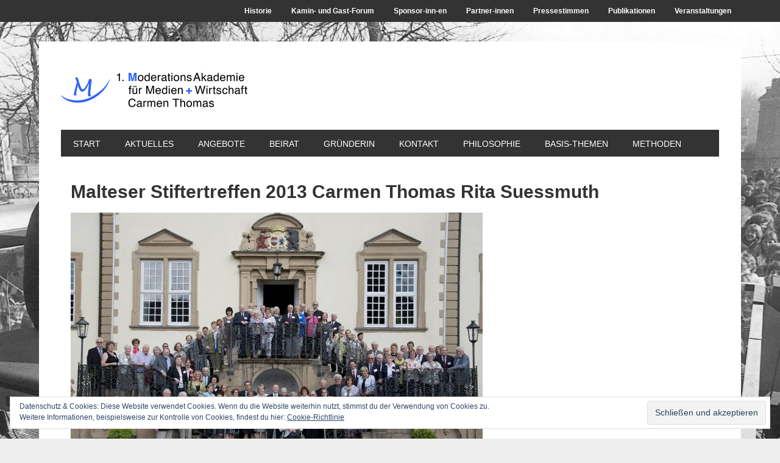

--- FILE ---
content_type: text/html; charset=UTF-8
request_url: https://www.moderationsakademie.de/malteser-stiftertreffen-mit-rita-sussmuth-am-4-5-juli-2013/malteser-stiftertreffen-2013-carmen-thomas-rita-suessmuth/
body_size: 14317
content:
<!DOCTYPE html PUBLIC "-//W3C//DTD XHTML 1.0 Transitional//EN" "http://www.w3.org/TR/xhtml1/DTD/xhtml1-transitional.dtd">
<html xmlns="http://www.w3.org/1999/xhtml" lang="de" xml:lang="de">
<head profile="http://gmpg.org/xfn/11">
<meta http-equiv="Content-Type" content="text/html; charset=UTF-8" />
<title>Malteser Stiftertreffen 2013 Carmen Thomas Rita Suessmuth - 1. ModerationsAkademie für Medien + Wirtschaft Carmen Thomas</title>
<link rel="Shortcut Icon" href="http://www.moderationsakademie.de/favicon.ico" type="image/x-icon" />
<meta name="viewport" content="width=device-width, initial-scale=1.0"/><meta name='robots' content='index, follow, max-image-preview:large, max-snippet:-1, max-video-preview:-1' />

		<style type="text/css">
			.carousel-caption { width: 100%; }
			.carousel-caption { bottom: 0; }
			.carousel-caption { left: 0; }
			.carousel { max-width: 940px; max-height: 380px; }
		</style>
		<style type="text/css"> 
			@media (max-width: 767px) {
				.carousel-caption { display: none !important; }
			}
		</style> 
		<style type="text/css">
			#genesis-slider, #slides, .genesis-slider-wrap { height: 400px; width: 870px; }
			.slide-excerpt { width: 500px; }
			.slide-excerpt { bottom: 0; }
			.slide-excerpt { right: 0; }
			div.slider-next, div.slider-previous { top: 170px; }
		</style>
	<!-- This site is optimized with the Yoast SEO plugin v23.5 - https://yoast.com/wordpress/plugins/seo/ -->
	<link rel="canonical" href="https://www.moderationsakademie.de/malteser-stiftertreffen-mit-rita-sussmuth-am-4-5-juli-2013/malteser-stiftertreffen-2013-carmen-thomas-rita-suessmuth/" />
	<script type="application/ld+json" class="yoast-schema-graph">{"@context":"https://schema.org","@graph":[{"@type":"WebPage","@id":"https://www.moderationsakademie.de/malteser-stiftertreffen-mit-rita-sussmuth-am-4-5-juli-2013/malteser-stiftertreffen-2013-carmen-thomas-rita-suessmuth/","url":"https://www.moderationsakademie.de/malteser-stiftertreffen-mit-rita-sussmuth-am-4-5-juli-2013/malteser-stiftertreffen-2013-carmen-thomas-rita-suessmuth/","name":"Malteser Stiftertreffen 2013 Carmen Thomas Rita Suessmuth - 1. ModerationsAkademie für Medien + Wirtschaft Carmen Thomas","isPartOf":{"@id":"https://www.moderationsakademie.de/#website"},"primaryImageOfPage":{"@id":"https://www.moderationsakademie.de/malteser-stiftertreffen-mit-rita-sussmuth-am-4-5-juli-2013/malteser-stiftertreffen-2013-carmen-thomas-rita-suessmuth/#primaryimage"},"image":{"@id":"https://www.moderationsakademie.de/malteser-stiftertreffen-mit-rita-sussmuth-am-4-5-juli-2013/malteser-stiftertreffen-2013-carmen-thomas-rita-suessmuth/#primaryimage"},"thumbnailUrl":"https://www.moderationsakademie.de/wp-content/uploads/2013/07/Malteser-Stiftertreffen-2013-Carmen-Thomas-Rita-Suessmuth.jpg","datePublished":"2013-07-19T15:21:21+00:00","dateModified":"2013-07-19T15:21:21+00:00","breadcrumb":{"@id":"https://www.moderationsakademie.de/malteser-stiftertreffen-mit-rita-sussmuth-am-4-5-juli-2013/malteser-stiftertreffen-2013-carmen-thomas-rita-suessmuth/#breadcrumb"},"inLanguage":"de","potentialAction":[{"@type":"ReadAction","target":["https://www.moderationsakademie.de/malteser-stiftertreffen-mit-rita-sussmuth-am-4-5-juli-2013/malteser-stiftertreffen-2013-carmen-thomas-rita-suessmuth/"]}]},{"@type":"ImageObject","inLanguage":"de","@id":"https://www.moderationsakademie.de/malteser-stiftertreffen-mit-rita-sussmuth-am-4-5-juli-2013/malteser-stiftertreffen-2013-carmen-thomas-rita-suessmuth/#primaryimage","url":"https://www.moderationsakademie.de/wp-content/uploads/2013/07/Malteser-Stiftertreffen-2013-Carmen-Thomas-Rita-Suessmuth.jpg","contentUrl":"https://www.moderationsakademie.de/wp-content/uploads/2013/07/Malteser-Stiftertreffen-2013-Carmen-Thomas-Rita-Suessmuth.jpg","width":2362,"height":1515},{"@type":"BreadcrumbList","@id":"https://www.moderationsakademie.de/malteser-stiftertreffen-mit-rita-sussmuth-am-4-5-juli-2013/malteser-stiftertreffen-2013-carmen-thomas-rita-suessmuth/#breadcrumb","itemListElement":[{"@type":"ListItem","position":1,"name":"Talk mit Rita Süssmuth zum Malteser-Stiftertreffen am 4./5. Juli 2013 in Ehreshoven","item":"https://www.moderationsakademie.de/malteser-stiftertreffen-mit-rita-sussmuth-am-4-5-juli-2013/"},{"@type":"ListItem","position":2,"name":"Malteser Stiftertreffen 2013 Carmen Thomas Rita Suessmuth"}]},{"@type":"WebSite","@id":"https://www.moderationsakademie.de/#website","url":"https://www.moderationsakademie.de/","name":"1. ModerationsAkademie für Medien + Wirtschaft Carmen Thomas","description":"Impuls-Vorträge + Modell-Foren, Coachings + Trainings, Moderation + Mediation, Netzwerken + Projekt-Management","potentialAction":[{"@type":"SearchAction","target":{"@type":"EntryPoint","urlTemplate":"https://www.moderationsakademie.de/?s={search_term_string}"},"query-input":{"@type":"PropertyValueSpecification","valueRequired":true,"valueName":"search_term_string"}}],"inLanguage":"de"}]}</script>
	<!-- / Yoast SEO plugin. -->


<link rel='dns-prefetch' href='//www.moderationsakademie.de' />
<link rel='dns-prefetch' href='//secure.gravatar.com' />
<link rel='dns-prefetch' href='//stats.wp.com' />
<link rel='dns-prefetch' href='//fonts.googleapis.com' />
<link rel='dns-prefetch' href='//v0.wordpress.com' />
<link rel="alternate" type="application/rss+xml" title="1. ModerationsAkademie für Medien + Wirtschaft Carmen Thomas &raquo; Feed" href="https://www.moderationsakademie.de/feed/" />
<link rel="alternate" type="application/rss+xml" title="1. ModerationsAkademie für Medien + Wirtschaft Carmen Thomas &raquo; Kommentar-Feed" href="https://www.moderationsakademie.de/comments/feed/" />
<script type="text/javascript">
/* <![CDATA[ */
window._wpemojiSettings = {"baseUrl":"https:\/\/s.w.org\/images\/core\/emoji\/14.0.0\/72x72\/","ext":".png","svgUrl":"https:\/\/s.w.org\/images\/core\/emoji\/14.0.0\/svg\/","svgExt":".svg","source":{"concatemoji":"https:\/\/www.moderationsakademie.de\/wp-includes\/js\/wp-emoji-release.min.js?ver=6.4.7"}};
/*! This file is auto-generated */
!function(i,n){var o,s,e;function c(e){try{var t={supportTests:e,timestamp:(new Date).valueOf()};sessionStorage.setItem(o,JSON.stringify(t))}catch(e){}}function p(e,t,n){e.clearRect(0,0,e.canvas.width,e.canvas.height),e.fillText(t,0,0);var t=new Uint32Array(e.getImageData(0,0,e.canvas.width,e.canvas.height).data),r=(e.clearRect(0,0,e.canvas.width,e.canvas.height),e.fillText(n,0,0),new Uint32Array(e.getImageData(0,0,e.canvas.width,e.canvas.height).data));return t.every(function(e,t){return e===r[t]})}function u(e,t,n){switch(t){case"flag":return n(e,"\ud83c\udff3\ufe0f\u200d\u26a7\ufe0f","\ud83c\udff3\ufe0f\u200b\u26a7\ufe0f")?!1:!n(e,"\ud83c\uddfa\ud83c\uddf3","\ud83c\uddfa\u200b\ud83c\uddf3")&&!n(e,"\ud83c\udff4\udb40\udc67\udb40\udc62\udb40\udc65\udb40\udc6e\udb40\udc67\udb40\udc7f","\ud83c\udff4\u200b\udb40\udc67\u200b\udb40\udc62\u200b\udb40\udc65\u200b\udb40\udc6e\u200b\udb40\udc67\u200b\udb40\udc7f");case"emoji":return!n(e,"\ud83e\udef1\ud83c\udffb\u200d\ud83e\udef2\ud83c\udfff","\ud83e\udef1\ud83c\udffb\u200b\ud83e\udef2\ud83c\udfff")}return!1}function f(e,t,n){var r="undefined"!=typeof WorkerGlobalScope&&self instanceof WorkerGlobalScope?new OffscreenCanvas(300,150):i.createElement("canvas"),a=r.getContext("2d",{willReadFrequently:!0}),o=(a.textBaseline="top",a.font="600 32px Arial",{});return e.forEach(function(e){o[e]=t(a,e,n)}),o}function t(e){var t=i.createElement("script");t.src=e,t.defer=!0,i.head.appendChild(t)}"undefined"!=typeof Promise&&(o="wpEmojiSettingsSupports",s=["flag","emoji"],n.supports={everything:!0,everythingExceptFlag:!0},e=new Promise(function(e){i.addEventListener("DOMContentLoaded",e,{once:!0})}),new Promise(function(t){var n=function(){try{var e=JSON.parse(sessionStorage.getItem(o));if("object"==typeof e&&"number"==typeof e.timestamp&&(new Date).valueOf()<e.timestamp+604800&&"object"==typeof e.supportTests)return e.supportTests}catch(e){}return null}();if(!n){if("undefined"!=typeof Worker&&"undefined"!=typeof OffscreenCanvas&&"undefined"!=typeof URL&&URL.createObjectURL&&"undefined"!=typeof Blob)try{var e="postMessage("+f.toString()+"("+[JSON.stringify(s),u.toString(),p.toString()].join(",")+"));",r=new Blob([e],{type:"text/javascript"}),a=new Worker(URL.createObjectURL(r),{name:"wpTestEmojiSupports"});return void(a.onmessage=function(e){c(n=e.data),a.terminate(),t(n)})}catch(e){}c(n=f(s,u,p))}t(n)}).then(function(e){for(var t in e)n.supports[t]=e[t],n.supports.everything=n.supports.everything&&n.supports[t],"flag"!==t&&(n.supports.everythingExceptFlag=n.supports.everythingExceptFlag&&n.supports[t]);n.supports.everythingExceptFlag=n.supports.everythingExceptFlag&&!n.supports.flag,n.DOMReady=!1,n.readyCallback=function(){n.DOMReady=!0}}).then(function(){return e}).then(function(){var e;n.supports.everything||(n.readyCallback(),(e=n.source||{}).concatemoji?t(e.concatemoji):e.wpemoji&&e.twemoji&&(t(e.twemoji),t(e.wpemoji)))}))}((window,document),window._wpemojiSettings);
/* ]]> */
</script>
<link rel='stylesheet' id='metro-theme-css' href='https://www.moderationsakademie.de/wp-content/themes/metro/style.css?ver=1.9.2' type='text/css' media='all' />
<style id='wp-emoji-styles-inline-css' type='text/css'>

	img.wp-smiley, img.emoji {
		display: inline !important;
		border: none !important;
		box-shadow: none !important;
		height: 1em !important;
		width: 1em !important;
		margin: 0 0.07em !important;
		vertical-align: -0.1em !important;
		background: none !important;
		padding: 0 !important;
	}
</style>
<link rel='stylesheet' id='wp-block-library-css' href='https://www.moderationsakademie.de/wp-includes/css/dist/block-library/style.min.css?ver=6.4.7' type='text/css' media='all' />
<link rel='stylesheet' id='mediaelement-css' href='https://www.moderationsakademie.de/wp-includes/js/mediaelement/mediaelementplayer-legacy.min.css?ver=4.2.17' type='text/css' media='all' />
<link rel='stylesheet' id='wp-mediaelement-css' href='https://www.moderationsakademie.de/wp-includes/js/mediaelement/wp-mediaelement.min.css?ver=6.4.7' type='text/css' media='all' />
<style id='jetpack-sharing-buttons-style-inline-css' type='text/css'>
.jetpack-sharing-buttons__services-list{display:flex;flex-direction:row;flex-wrap:wrap;gap:0;list-style-type:none;margin:5px;padding:0}.jetpack-sharing-buttons__services-list.has-small-icon-size{font-size:12px}.jetpack-sharing-buttons__services-list.has-normal-icon-size{font-size:16px}.jetpack-sharing-buttons__services-list.has-large-icon-size{font-size:24px}.jetpack-sharing-buttons__services-list.has-huge-icon-size{font-size:36px}@media print{.jetpack-sharing-buttons__services-list{display:none!important}}.editor-styles-wrapper .wp-block-jetpack-sharing-buttons{gap:0;padding-inline-start:0}ul.jetpack-sharing-buttons__services-list.has-background{padding:1.25em 2.375em}
</style>
<style id='classic-theme-styles-inline-css' type='text/css'>
/*! This file is auto-generated */
.wp-block-button__link{color:#fff;background-color:#32373c;border-radius:9999px;box-shadow:none;text-decoration:none;padding:calc(.667em + 2px) calc(1.333em + 2px);font-size:1.125em}.wp-block-file__button{background:#32373c;color:#fff;text-decoration:none}
</style>
<style id='global-styles-inline-css' type='text/css'>
body{--wp--preset--color--black: #000000;--wp--preset--color--cyan-bluish-gray: #abb8c3;--wp--preset--color--white: #ffffff;--wp--preset--color--pale-pink: #f78da7;--wp--preset--color--vivid-red: #cf2e2e;--wp--preset--color--luminous-vivid-orange: #ff6900;--wp--preset--color--luminous-vivid-amber: #fcb900;--wp--preset--color--light-green-cyan: #7bdcb5;--wp--preset--color--vivid-green-cyan: #00d084;--wp--preset--color--pale-cyan-blue: #8ed1fc;--wp--preset--color--vivid-cyan-blue: #0693e3;--wp--preset--color--vivid-purple: #9b51e0;--wp--preset--gradient--vivid-cyan-blue-to-vivid-purple: linear-gradient(135deg,rgba(6,147,227,1) 0%,rgb(155,81,224) 100%);--wp--preset--gradient--light-green-cyan-to-vivid-green-cyan: linear-gradient(135deg,rgb(122,220,180) 0%,rgb(0,208,130) 100%);--wp--preset--gradient--luminous-vivid-amber-to-luminous-vivid-orange: linear-gradient(135deg,rgba(252,185,0,1) 0%,rgba(255,105,0,1) 100%);--wp--preset--gradient--luminous-vivid-orange-to-vivid-red: linear-gradient(135deg,rgba(255,105,0,1) 0%,rgb(207,46,46) 100%);--wp--preset--gradient--very-light-gray-to-cyan-bluish-gray: linear-gradient(135deg,rgb(238,238,238) 0%,rgb(169,184,195) 100%);--wp--preset--gradient--cool-to-warm-spectrum: linear-gradient(135deg,rgb(74,234,220) 0%,rgb(151,120,209) 20%,rgb(207,42,186) 40%,rgb(238,44,130) 60%,rgb(251,105,98) 80%,rgb(254,248,76) 100%);--wp--preset--gradient--blush-light-purple: linear-gradient(135deg,rgb(255,206,236) 0%,rgb(152,150,240) 100%);--wp--preset--gradient--blush-bordeaux: linear-gradient(135deg,rgb(254,205,165) 0%,rgb(254,45,45) 50%,rgb(107,0,62) 100%);--wp--preset--gradient--luminous-dusk: linear-gradient(135deg,rgb(255,203,112) 0%,rgb(199,81,192) 50%,rgb(65,88,208) 100%);--wp--preset--gradient--pale-ocean: linear-gradient(135deg,rgb(255,245,203) 0%,rgb(182,227,212) 50%,rgb(51,167,181) 100%);--wp--preset--gradient--electric-grass: linear-gradient(135deg,rgb(202,248,128) 0%,rgb(113,206,126) 100%);--wp--preset--gradient--midnight: linear-gradient(135deg,rgb(2,3,129) 0%,rgb(40,116,252) 100%);--wp--preset--font-size--small: 13px;--wp--preset--font-size--medium: 20px;--wp--preset--font-size--large: 36px;--wp--preset--font-size--x-large: 42px;--wp--preset--spacing--20: 0.44rem;--wp--preset--spacing--30: 0.67rem;--wp--preset--spacing--40: 1rem;--wp--preset--spacing--50: 1.5rem;--wp--preset--spacing--60: 2.25rem;--wp--preset--spacing--70: 3.38rem;--wp--preset--spacing--80: 5.06rem;--wp--preset--shadow--natural: 6px 6px 9px rgba(0, 0, 0, 0.2);--wp--preset--shadow--deep: 12px 12px 50px rgba(0, 0, 0, 0.4);--wp--preset--shadow--sharp: 6px 6px 0px rgba(0, 0, 0, 0.2);--wp--preset--shadow--outlined: 6px 6px 0px -3px rgba(255, 255, 255, 1), 6px 6px rgba(0, 0, 0, 1);--wp--preset--shadow--crisp: 6px 6px 0px rgba(0, 0, 0, 1);}:where(.is-layout-flex){gap: 0.5em;}:where(.is-layout-grid){gap: 0.5em;}body .is-layout-flow > .alignleft{float: left;margin-inline-start: 0;margin-inline-end: 2em;}body .is-layout-flow > .alignright{float: right;margin-inline-start: 2em;margin-inline-end: 0;}body .is-layout-flow > .aligncenter{margin-left: auto !important;margin-right: auto !important;}body .is-layout-constrained > .alignleft{float: left;margin-inline-start: 0;margin-inline-end: 2em;}body .is-layout-constrained > .alignright{float: right;margin-inline-start: 2em;margin-inline-end: 0;}body .is-layout-constrained > .aligncenter{margin-left: auto !important;margin-right: auto !important;}body .is-layout-constrained > :where(:not(.alignleft):not(.alignright):not(.alignfull)){max-width: var(--wp--style--global--content-size);margin-left: auto !important;margin-right: auto !important;}body .is-layout-constrained > .alignwide{max-width: var(--wp--style--global--wide-size);}body .is-layout-flex{display: flex;}body .is-layout-flex{flex-wrap: wrap;align-items: center;}body .is-layout-flex > *{margin: 0;}body .is-layout-grid{display: grid;}body .is-layout-grid > *{margin: 0;}:where(.wp-block-columns.is-layout-flex){gap: 2em;}:where(.wp-block-columns.is-layout-grid){gap: 2em;}:where(.wp-block-post-template.is-layout-flex){gap: 1.25em;}:where(.wp-block-post-template.is-layout-grid){gap: 1.25em;}.has-black-color{color: var(--wp--preset--color--black) !important;}.has-cyan-bluish-gray-color{color: var(--wp--preset--color--cyan-bluish-gray) !important;}.has-white-color{color: var(--wp--preset--color--white) !important;}.has-pale-pink-color{color: var(--wp--preset--color--pale-pink) !important;}.has-vivid-red-color{color: var(--wp--preset--color--vivid-red) !important;}.has-luminous-vivid-orange-color{color: var(--wp--preset--color--luminous-vivid-orange) !important;}.has-luminous-vivid-amber-color{color: var(--wp--preset--color--luminous-vivid-amber) !important;}.has-light-green-cyan-color{color: var(--wp--preset--color--light-green-cyan) !important;}.has-vivid-green-cyan-color{color: var(--wp--preset--color--vivid-green-cyan) !important;}.has-pale-cyan-blue-color{color: var(--wp--preset--color--pale-cyan-blue) !important;}.has-vivid-cyan-blue-color{color: var(--wp--preset--color--vivid-cyan-blue) !important;}.has-vivid-purple-color{color: var(--wp--preset--color--vivid-purple) !important;}.has-black-background-color{background-color: var(--wp--preset--color--black) !important;}.has-cyan-bluish-gray-background-color{background-color: var(--wp--preset--color--cyan-bluish-gray) !important;}.has-white-background-color{background-color: var(--wp--preset--color--white) !important;}.has-pale-pink-background-color{background-color: var(--wp--preset--color--pale-pink) !important;}.has-vivid-red-background-color{background-color: var(--wp--preset--color--vivid-red) !important;}.has-luminous-vivid-orange-background-color{background-color: var(--wp--preset--color--luminous-vivid-orange) !important;}.has-luminous-vivid-amber-background-color{background-color: var(--wp--preset--color--luminous-vivid-amber) !important;}.has-light-green-cyan-background-color{background-color: var(--wp--preset--color--light-green-cyan) !important;}.has-vivid-green-cyan-background-color{background-color: var(--wp--preset--color--vivid-green-cyan) !important;}.has-pale-cyan-blue-background-color{background-color: var(--wp--preset--color--pale-cyan-blue) !important;}.has-vivid-cyan-blue-background-color{background-color: var(--wp--preset--color--vivid-cyan-blue) !important;}.has-vivid-purple-background-color{background-color: var(--wp--preset--color--vivid-purple) !important;}.has-black-border-color{border-color: var(--wp--preset--color--black) !important;}.has-cyan-bluish-gray-border-color{border-color: var(--wp--preset--color--cyan-bluish-gray) !important;}.has-white-border-color{border-color: var(--wp--preset--color--white) !important;}.has-pale-pink-border-color{border-color: var(--wp--preset--color--pale-pink) !important;}.has-vivid-red-border-color{border-color: var(--wp--preset--color--vivid-red) !important;}.has-luminous-vivid-orange-border-color{border-color: var(--wp--preset--color--luminous-vivid-orange) !important;}.has-luminous-vivid-amber-border-color{border-color: var(--wp--preset--color--luminous-vivid-amber) !important;}.has-light-green-cyan-border-color{border-color: var(--wp--preset--color--light-green-cyan) !important;}.has-vivid-green-cyan-border-color{border-color: var(--wp--preset--color--vivid-green-cyan) !important;}.has-pale-cyan-blue-border-color{border-color: var(--wp--preset--color--pale-cyan-blue) !important;}.has-vivid-cyan-blue-border-color{border-color: var(--wp--preset--color--vivid-cyan-blue) !important;}.has-vivid-purple-border-color{border-color: var(--wp--preset--color--vivid-purple) !important;}.has-vivid-cyan-blue-to-vivid-purple-gradient-background{background: var(--wp--preset--gradient--vivid-cyan-blue-to-vivid-purple) !important;}.has-light-green-cyan-to-vivid-green-cyan-gradient-background{background: var(--wp--preset--gradient--light-green-cyan-to-vivid-green-cyan) !important;}.has-luminous-vivid-amber-to-luminous-vivid-orange-gradient-background{background: var(--wp--preset--gradient--luminous-vivid-amber-to-luminous-vivid-orange) !important;}.has-luminous-vivid-orange-to-vivid-red-gradient-background{background: var(--wp--preset--gradient--luminous-vivid-orange-to-vivid-red) !important;}.has-very-light-gray-to-cyan-bluish-gray-gradient-background{background: var(--wp--preset--gradient--very-light-gray-to-cyan-bluish-gray) !important;}.has-cool-to-warm-spectrum-gradient-background{background: var(--wp--preset--gradient--cool-to-warm-spectrum) !important;}.has-blush-light-purple-gradient-background{background: var(--wp--preset--gradient--blush-light-purple) !important;}.has-blush-bordeaux-gradient-background{background: var(--wp--preset--gradient--blush-bordeaux) !important;}.has-luminous-dusk-gradient-background{background: var(--wp--preset--gradient--luminous-dusk) !important;}.has-pale-ocean-gradient-background{background: var(--wp--preset--gradient--pale-ocean) !important;}.has-electric-grass-gradient-background{background: var(--wp--preset--gradient--electric-grass) !important;}.has-midnight-gradient-background{background: var(--wp--preset--gradient--midnight) !important;}.has-small-font-size{font-size: var(--wp--preset--font-size--small) !important;}.has-medium-font-size{font-size: var(--wp--preset--font-size--medium) !important;}.has-large-font-size{font-size: var(--wp--preset--font-size--large) !important;}.has-x-large-font-size{font-size: var(--wp--preset--font-size--x-large) !important;}
.wp-block-navigation a:where(:not(.wp-element-button)){color: inherit;}
:where(.wp-block-post-template.is-layout-flex){gap: 1.25em;}:where(.wp-block-post-template.is-layout-grid){gap: 1.25em;}
:where(.wp-block-columns.is-layout-flex){gap: 2em;}:where(.wp-block-columns.is-layout-grid){gap: 2em;}
.wp-block-pullquote{font-size: 1.5em;line-height: 1.6;}
</style>
<link rel='stylesheet' id='contact-form-7-css' href='https://www.moderationsakademie.de/wp-content/plugins/contact-form-7/includes/css/styles.css?ver=5.9.8' type='text/css' media='all' />
<link rel='stylesheet' id='google-font-css' href='http://fonts.googleapis.com/css?family=Oswald%3A400&#038;ver=1.9.2' type='text/css' media='all' />
<link rel='stylesheet' id='fancybox-css' href='https://www.moderationsakademie.de/wp-content/plugins/easy-fancybox/fancybox/2.2.0/jquery.fancybox.min.css?ver=6.4.7' type='text/css' media='screen' />
<link rel='stylesheet' id='genesis-printstyle-plus-css' href='https://www.moderationsakademie.de/wp-content/plugins/genesis-printstyle-plus/css/print.min.css?ver=1397722724' type='text/css' media='print' />
<link rel='stylesheet' id='tablepress-default-css' href='https://www.moderationsakademie.de/wp-content/plugins/tablepress/css/build/default.css?ver=3.2.6' type='text/css' media='all' />
<link rel='stylesheet' id='social-logos-css' href='https://www.moderationsakademie.de/wp-content/plugins/jetpack/_inc/social-logos/social-logos.min.css?ver=13.6.1' type='text/css' media='all' />
<link rel='stylesheet' id='jetpack_css-css' href='https://www.moderationsakademie.de/wp-content/plugins/jetpack/css/jetpack.css?ver=13.6.1' type='text/css' media='all' />
<link rel='stylesheet' id='carousel_styles-css' href='https://www.moderationsakademie.de/wp-content/plugins/genesis-bootstrap-carousel/carousel.css?ver=0.1.2' type='text/css' media='all' />
<link rel='stylesheet' id='slider_styles-css' href='https://www.moderationsakademie.de/wp-content/plugins/genesis-slider/style.css?ver=0.9.6' type='text/css' media='all' />
<link rel='stylesheet' id='background-manager-pub-css' href='https://www.moderationsakademie.de/wp-content/plugins/background-manager/resources/css/pub.css?ver=1.2.5.2' type='text/css' media='all' />
<script type="text/javascript">/* <![CDATA[ */window.background_manager_ajax={"url":"https:\/\/www.moderationsakademie.de\/wp-admin\/admin-ajax.php","action":"background-manager"};/* ]]> */</script>
<script type="text/javascript" src="https://www.moderationsakademie.de/wp-includes/js/jquery/jquery.min.js?ver=3.7.1" id="jquery-core-js"></script>
<script type="text/javascript" src="https://www.moderationsakademie.de/wp-includes/js/jquery/jquery-migrate.min.js?ver=3.4.1" id="jquery-migrate-js"></script>
<script type="text/javascript" id="background-manager-functions-js-extra">
/* <![CDATA[ */
var myatu_bgm = {"current_background":{"id":1683,"url":"https:\/\/www.moderationsakademie.de\/wp-content\/uploads\/2013\/06\/U-Wagen001.jpg","alt":"","desc":"","caption":"Hallo \u00dc-Wagen","link":"","thumb":"https:\/\/www.moderationsakademie.de\/wp-content\/uploads\/2013\/06\/U-Wagen001-250x188.jpg","bg_link":"","transition":"crossfade","transition_speed":0},"change_freq":"0","active_gallery":"878","is_fullsize":"true","is_preview":"false","initial_ease_in":"true","info_tab_thumb":"true","bg_click_new_window":"true","bg_track_clicks":"false","bg_track_clicks_category":"Background Manager","display_on_mobile":"true","fs_center":"false"};
/* ]]> */
</script>
<script type="text/javascript" src="https://www.moderationsakademie.de/wp-content/plugins/background-manager/resources/js/functions.js?ver=1.2.5.2" id="background-manager-functions-js"></script>
<script type="text/javascript" src="https://www.moderationsakademie.de/wp-content/plugins/background-manager/resources/js/flux.js?ver=1.2.5.2" id="background-manager-flux-js"></script>
<script type="text/javascript" src="https://www.moderationsakademie.de/wp-content/plugins/background-manager/resources/js/pub.js?ver=1.2.5.2" id="background-manager-pub-js"></script>
<link rel="https://api.w.org/" href="https://www.moderationsakademie.de/wp-json/" /><link rel="alternate" type="application/json" href="https://www.moderationsakademie.de/wp-json/wp/v2/media/1934" /><link rel="EditURI" type="application/rsd+xml" title="RSD" href="https://www.moderationsakademie.de/xmlrpc.php?rsd" />
<meta name="generator" content="WordPress 6.4.7" />
<link rel='shortlink' href='https://wp.me/a3oGOj-vc' />
<link rel="alternate" type="application/json+oembed" href="https://www.moderationsakademie.de/wp-json/oembed/1.0/embed?url=https%3A%2F%2Fwww.moderationsakademie.de%2Fmalteser-stiftertreffen-mit-rita-sussmuth-am-4-5-juli-2013%2Fmalteser-stiftertreffen-2013-carmen-thomas-rita-suessmuth%2F" />
<link rel="alternate" type="text/xml+oembed" href="https://www.moderationsakademie.de/wp-json/oembed/1.0/embed?url=https%3A%2F%2Fwww.moderationsakademie.de%2Fmalteser-stiftertreffen-mit-rita-sussmuth-am-4-5-juli-2013%2Fmalteser-stiftertreffen-2013-carmen-thomas-rita-suessmuth%2F&#038;format=xml" />
<link rel="apple-touch-icon" href="apple-touch-icon-iphone.png" /> 
<link rel="apple-touch-icon" sizes="72x72" href="apple-touch-icon-ipad.png" /> 
<link rel="apple-touch-icon" sizes="114x114" href="apple-touch-icon-iphone4.png" />
<link rel="apple-touch-icon" sizes="144x144" href="apple-touch-icon-ipad3.png" />

<script type="text/javascript">

  var _gaq = _gaq || [];
  var pluginUrl = 
   '//www.google-analytics.com/plugins/ga/inpage_linkid.js';
  _gaq.push(['_require', 'inpage_linkid', pluginUrl]);
  _gaq.push(['_setAccount', 'UA-38996382-1']);
  _gaq.push(['_setDomainName', 'moderationsakademie.de']);
  _gaq.push(['_setAllowLinker', true]);
  _gaq.push(['_trackPageview']);

  (function() {
    var ga = document.createElement('script'); ga.type = 'text/javascript'; ga.async = true;
    ga.src = ('https:' == document.location.protocol ? 'https://ssl' : 'http://www') + '.google-analytics.com/ga.js';
    var s = document.getElementsByTagName('script')[0]; s.parentNode.insertBefore(ga, s);
  })();

</script>	<style>img#wpstats{display:none}</style>
		<style type="text/css" media="screen">body.myatu_bgm_body { background-image: none !important;background-color: #eee !important; } </style>
<style type="text/css">#header { background: url(https://www.moderationsakademie.de/wp-content/uploads/2013/05/cropped-mmw_header.png) no-repeat; }</style>
<!-- Jetpack Open Graph Tags -->
<meta property="og:type" content="article" />
<meta property="og:title" content="Malteser Stiftertreffen 2013 Carmen Thomas Rita Suessmuth" />
<meta property="og:url" content="https://www.moderationsakademie.de/malteser-stiftertreffen-mit-rita-sussmuth-am-4-5-juli-2013/malteser-stiftertreffen-2013-carmen-thomas-rita-suessmuth/" />
<meta property="og:description" content="Besuche den Beitrag für mehr Info." />
<meta property="article:published_time" content="2013-07-19T15:21:21+00:00" />
<meta property="article:modified_time" content="2013-07-19T15:21:21+00:00" />
<meta property="og:site_name" content="1. ModerationsAkademie für Medien + Wirtschaft Carmen Thomas" />
<meta property="og:image" content="https://www.moderationsakademie.de/wp-content/uploads/2013/07/Malteser-Stiftertreffen-2013-Carmen-Thomas-Rita-Suessmuth.jpg" />
<meta property="og:image:alt" content="" />
<meta property="og:locale" content="de_DE" />
<meta name="twitter:text:title" content="Malteser Stiftertreffen 2013 Carmen Thomas Rita Suessmuth" />
<meta name="twitter:image" content="https://www.moderationsakademie.de/wp-content/uploads/2013/07/Malteser-Stiftertreffen-2013-Carmen-Thomas-Rita-Suessmuth.jpg?w=640" />
<meta name="twitter:card" content="summary_large_image" />
<meta name="twitter:description" content="Besuche den Beitrag für mehr Info." />

<!-- End Jetpack Open Graph Tags -->
<link rel="icon" href="https://www.moderationsakademie.de/wp-content/uploads/2021/08/Logo-ModerationsAkademie.png" sizes="32x32" />
<link rel="icon" href="https://www.moderationsakademie.de/wp-content/uploads/2021/08/Logo-ModerationsAkademie.png" sizes="192x192" />
<link rel="apple-touch-icon" href="https://www.moderationsakademie.de/wp-content/uploads/2021/08/Logo-ModerationsAkademie.png" />
<meta name="msapplication-TileImage" content="https://www.moderationsakademie.de/wp-content/uploads/2021/08/Logo-ModerationsAkademie.png" />
</head>
<body class="attachment attachment-template-default single single-attachment postid-1934 attachmentid-1934 attachment-jpeg custom-background custom-header header-image nolayout myatu_bgm_body">
<div id="subnav"><div class="wrap"><ul id="menu-top" class="menu genesis-nav-menu menu-secondary superfish"><li id="menu-item-1513" class="menu-item menu-item-type-taxonomy menu-item-object-category menu-item-1513"><a href="https://www.moderationsakademie.de/category/historie/">Historie</a></li>
<li id="menu-item-3682" class="menu-item menu-item-type-post_type menu-item-object-page menu-item-3682"><a href="https://www.moderationsakademie.de/kamin-und-gast-forum/">Kamin- und Gast-Forum</a></li>
<li id="menu-item-1331" class="menu-item menu-item-type-post_type menu-item-object-page menu-item-1331"><a href="https://www.moderationsakademie.de/sponsoren/">Sponsor-inn-en</a></li>
<li id="menu-item-1329" class="menu-item menu-item-type-post_type menu-item-object-page menu-item-1329"><a href="https://www.moderationsakademie.de/partner/">Partner-innen</a></li>
<li id="menu-item-1332" class="menu-item menu-item-type-taxonomy menu-item-object-category menu-item-1332"><a href="https://www.moderationsakademie.de/category/pressestimmen/">Pressestimmen</a></li>
<li id="menu-item-1330" class="menu-item menu-item-type-post_type menu-item-object-page menu-item-1330"><a href="https://www.moderationsakademie.de/publikationen/">Publikationen</a></li>
<li id="menu-item-1333" class="menu-item menu-item-type-taxonomy menu-item-object-category menu-item-1333"><a href="https://www.moderationsakademie.de/category/veranstaltungen/">Veranstaltungen</a></li>
</ul></div><!-- end .wrap --></div><div id="wrap">
<div id="header"><div class="wrap"><div id="title-area"><p id="title"><a href="https://www.moderationsakademie.de/" title="1. ModerationsAkademie für Medien + Wirtschaft Carmen Thomas">1. ModerationsAkademie für Medien + Wirtschaft Carmen Thomas</a></p></div><!-- end #title-area --><div class="widget-area"><div id="eu_cookie_law_widget-2" class="widget widget_eu_cookie_law_widget"><div class="widget-wrap">
<div
	class="hide-on-button"
	data-hide-timeout="30"
	data-consent-expiration="180"
	id="eu-cookie-law"
>
	<form method="post" id="jetpack-eu-cookie-law-form">
		<input type="submit" value="Schließen und akzeptieren" class="accept" />
	</form>

	Datenschutz &amp; Cookies: Diese Website verwendet Cookies. Wenn du die Website weiterhin nutzt, stimmst du der Verwendung von Cookies zu. <br />
Weitere Informationen, beispielsweise zur Kontrolle von Cookies, findest du hier:
		<a href="https://automattic.com/cookies/" rel="nofollow">
		Cookie-Richtlinie	</a>
</div>
</div></div>
</div><!-- end .widget-area --></div><!-- end .wrap --></div><!--end #header--><div id="nav"><div class="wrap"><ul id="menu-main" class="menu genesis-nav-menu menu-primary superfish"><li id="menu-item-1312" class="menu-item menu-item-type-custom menu-item-object-custom menu-item-home menu-item-1312"><a href="http://www.moderationsakademie.de/">Start</a></li>
<li id="menu-item-122" class="menu-item menu-item-type-taxonomy menu-item-object-category menu-item-122"><a href="https://www.moderationsakademie.de/category/aktuelles/">Aktuelles</a></li>
<li id="menu-item-89" class="menu-item menu-item-type-post_type menu-item-object-page menu-item-has-children menu-item-89"><a href="https://www.moderationsakademie.de/angebote/">Angebote</a>
<ul class="sub-menu">
	<li id="menu-item-2969" class="menu-item menu-item-type-post_type menu-item-object-page menu-item-2969"><a href="https://www.moderationsakademie.de/praesenz-akademie-vor-ort/">Präsenz-Akademie vor Ort</a></li>
	<li id="menu-item-2970" class="menu-item menu-item-type-post_type menu-item-object-page menu-item-2970"><a href="https://www.moderationsakademie.de/kamin-und-gast-forum/">Kamin- und Gast-Forum</a></li>
	<li id="menu-item-3042" class="menu-item menu-item-type-post_type menu-item-object-page menu-item-3042"><a href="https://www.moderationsakademie.de/geschenk-gutschein/">Geschenk-Gutschein</a></li>
</ul>
</li>
<li id="menu-item-946" class="menu-item menu-item-type-post_type menu-item-object-page menu-item-has-children menu-item-946"><a href="https://www.moderationsakademie.de/beirat/beiratsstimmen/">Beirat</a>
<ul class="sub-menu">
	<li id="menu-item-846" class="menu-item menu-item-type-post_type menu-item-object-page menu-item-846"><a href="https://www.moderationsakademie.de/beirat/">Beirat</a></li>
	<li id="menu-item-845" class="menu-item menu-item-type-post_type menu-item-object-page menu-item-845"><a href="https://www.moderationsakademie.de/beirat/beiratsstimmen/">Beiratsstimmen</a></li>
</ul>
</li>
<li id="menu-item-800" class="menu-item menu-item-type-post_type menu-item-object-page menu-item-800"><a href="https://www.moderationsakademie.de/grunderin/">Gründerin</a></li>
<li id="menu-item-400" class="menu-item menu-item-type-post_type menu-item-object-page menu-item-400"><a href="https://www.moderationsakademie.de/kontakt/">Kontakt</a></li>
<li id="menu-item-87" class="menu-item menu-item-type-post_type menu-item-object-page menu-item-87"><a href="https://www.moderationsakademie.de/philosophie/">Philosophie</a></li>
<li id="menu-item-2725" class="menu-item menu-item-type-post_type menu-item-object-page menu-item-2725"><a href="https://www.moderationsakademie.de/angebote/basisthemen/">Basis-Themen</a></li>
<li id="menu-item-88" class="menu-item menu-item-type-post_type menu-item-object-page menu-item-88"><a href="https://www.moderationsakademie.de/methoden/">Methoden</a></li>
</ul></div><!-- end .wrap --></div><div id="inner">	<div id="content-sidebar-wrap">
				<div id="content" class="hfeed">
				<div class="post-1934 attachment type-attachment status-inherit hentry entry">

				<h1 class="entry-title">Malteser Stiftertreffen 2013 Carmen Thomas Rita Suessmuth</h1> 
		
				<div class="entry-content">
			<div class="pf-content"><p class="attachment"><a href='https://www.moderationsakademie.de/wp-content/uploads/2013/07/Malteser-Stiftertreffen-2013-Carmen-Thomas-Rita-Suessmuth.jpg'><img fetchpriority="high" decoding="async" width="676" height="434" src="https://www.moderationsakademie.de/wp-content/uploads/2013/07/Malteser-Stiftertreffen-2013-Carmen-Thomas-Rita-Suessmuth-676x434.jpg" class="attachment-medium size-medium" alt="" srcset="https://www.moderationsakademie.de/wp-content/uploads/2013/07/Malteser-Stiftertreffen-2013-Carmen-Thomas-Rita-Suessmuth-676x434.jpg 676w, https://www.moderationsakademie.de/wp-content/uploads/2013/07/Malteser-Stiftertreffen-2013-Carmen-Thomas-Rita-Suessmuth-250x160.jpg 250w, https://www.moderationsakademie.de/wp-content/uploads/2013/07/Malteser-Stiftertreffen-2013-Carmen-Thomas-Rita-Suessmuth-768x493.jpg 768w, https://www.moderationsakademie.de/wp-content/uploads/2013/07/Malteser-Stiftertreffen-2013-Carmen-Thomas-Rita-Suessmuth-2048x1314.jpg 2048w, https://www.moderationsakademie.de/wp-content/uploads/2013/07/Malteser-Stiftertreffen-2013-Carmen-Thomas-Rita-Suessmuth-1536x985.jpg 1536w, https://www.moderationsakademie.de/wp-content/uploads/2013/07/Malteser-Stiftertreffen-2013-Carmen-Thomas-Rita-Suessmuth-1050x673.jpg 1050w, https://www.moderationsakademie.de/wp-content/uploads/2013/07/Malteser-Stiftertreffen-2013-Carmen-Thomas-Rita-Suessmuth-150x96.jpg 150w" sizes="(max-width: 676px) 100vw, 676px" data-attachment-id="1934" data-permalink="https://www.moderationsakademie.de/malteser-stiftertreffen-mit-rita-sussmuth-am-4-5-juli-2013/malteser-stiftertreffen-2013-carmen-thomas-rita-suessmuth/" data-orig-file="https://www.moderationsakademie.de/wp-content/uploads/2013/07/Malteser-Stiftertreffen-2013-Carmen-Thomas-Rita-Suessmuth.jpg" data-orig-size="2362,1515" data-comments-opened="0" data-image-meta="{&quot;aperture&quot;:&quot;5.6&quot;,&quot;credit&quot;:&quot;klaus.schiebel@koeln.de&quot;,&quot;camera&quot;:&quot;NIKON D600&quot;,&quot;caption&quot;:&quot;&quot;,&quot;created_timestamp&quot;:&quot;1372957794&quot;,&quot;copyright&quot;:&quot;Klaus Schiebel&quot;,&quot;focal_length&quot;:&quot;38&quot;,&quot;iso&quot;:&quot;200&quot;,&quot;shutter_speed&quot;:&quot;0.004&quot;,&quot;title&quot;:&quot;&quot;,&quot;orientation&quot;:&quot;1&quot;}" data-image-title="Malteser Stiftertreffen 2013 Carmen Thomas Rita Suessmuth" data-image-description="" data-image-caption="" data-medium-file="https://www.moderationsakademie.de/wp-content/uploads/2013/07/Malteser-Stiftertreffen-2013-Carmen-Thomas-Rita-Suessmuth-676x434.jpg" data-large-file="https://www.moderationsakademie.de/wp-content/uploads/2013/07/Malteser-Stiftertreffen-2013-Carmen-Thomas-Rita-Suessmuth-2048x1314.jpg" tabindex="0" role="button" /></a></p>
<div class="printfriendly pf-button pf-button-content pf-alignleft">
                    <a href="#" rel="nofollow" onclick="window.print(); return false;" title="Printer Friendly, PDF & Email">
                    <span id="printfriendly-text2" class="pf-button-text">Diese Seite drucken, versenden oder PDF erstellen.</span>
                    </a>
                </div></div><div class="sharedaddy sd-sharing-enabled"><div class="robots-nocontent sd-block sd-social sd-social-icon-text sd-sharing"><div class="sd-content"><ul><li class="share-email"><a rel="nofollow noopener noreferrer" data-shared="" class="share-email sd-button share-icon" href="mailto:?subject=%5BGeteilter%20Beitrag%5D%20Malteser%20Stiftertreffen%202013%20Carmen%20Thomas%20Rita%20Suessmuth&body=https%3A%2F%2Fwww.moderationsakademie.de%2Fmalteser-stiftertreffen-mit-rita-sussmuth-am-4-5-juli-2013%2Fmalteser-stiftertreffen-2013-carmen-thomas-rita-suessmuth%2F&share=email" target="_blank" title="Klicken, um einem Freund einen Link per E-Mail zu senden" data-email-share-error-title="Hast du E-Mail eingerichtet?" data-email-share-error-text="Wenn du Probleme mit dem Teilen per E-Mail hast, ist E-Mail möglicherweise nicht für deinen Browser eingerichtet. Du musst die neue E-Mail-Einrichtung möglicherweise selbst vornehmen." data-email-share-nonce="1cf04bfa10" data-email-share-track-url="https://www.moderationsakademie.de/malteser-stiftertreffen-mit-rita-sussmuth-am-4-5-juli-2013/malteser-stiftertreffen-2013-carmen-thomas-rita-suessmuth/?share=email"><span>E-Mail</span></a></li><li class="share-print"><a rel="nofollow noopener noreferrer" data-shared="" class="share-print sd-button share-icon" href="https://www.moderationsakademie.de/malteser-stiftertreffen-mit-rita-sussmuth-am-4-5-juli-2013/malteser-stiftertreffen-2013-carmen-thomas-rita-suessmuth/#print" target="_blank" title="Klicken zum Ausdrucken" ><span>Drucken</span></a></li><li class="share-facebook"><a rel="nofollow noopener noreferrer" data-shared="sharing-facebook-1934" class="share-facebook sd-button share-icon" href="https://www.moderationsakademie.de/malteser-stiftertreffen-mit-rita-sussmuth-am-4-5-juli-2013/malteser-stiftertreffen-2013-carmen-thomas-rita-suessmuth/?share=facebook" target="_blank" title="Klick, um auf Facebook zu teilen" ><span>Facebook</span></a></li><li class="share-twitter"><a rel="nofollow noopener noreferrer" data-shared="sharing-twitter-1934" class="share-twitter sd-button share-icon" href="https://www.moderationsakademie.de/malteser-stiftertreffen-mit-rita-sussmuth-am-4-5-juli-2013/malteser-stiftertreffen-2013-carmen-thomas-rita-suessmuth/?share=twitter" target="_blank" title="Klick, um über Twitter zu teilen" ><span>Twitter</span></a></li><li><a href="#" class="sharing-anchor sd-button share-more"><span>Mehr</span></a></li><li class="share-end"></li></ul><div class="sharing-hidden"><div class="inner" style="display: none;"><ul><li class="share-linkedin"><a rel="nofollow noopener noreferrer" data-shared="sharing-linkedin-1934" class="share-linkedin sd-button share-icon" href="https://www.moderationsakademie.de/malteser-stiftertreffen-mit-rita-sussmuth-am-4-5-juli-2013/malteser-stiftertreffen-2013-carmen-thomas-rita-suessmuth/?share=linkedin" target="_blank" title="Klick, um auf LinkedIn zu teilen" ><span>LinkedIn</span></a></li><li class="share-pinterest"><a rel="nofollow noopener noreferrer" data-shared="sharing-pinterest-1934" class="share-pinterest sd-button share-icon" href="https://www.moderationsakademie.de/malteser-stiftertreffen-mit-rita-sussmuth-am-4-5-juli-2013/malteser-stiftertreffen-2013-carmen-thomas-rita-suessmuth/?share=pinterest" target="_blank" title="Klick, um auf Pinterest zu teilen" ><span>Pinterest</span></a></li><li class="share-tumblr"><a rel="nofollow noopener noreferrer" data-shared="" class="share-tumblr sd-button share-icon" href="https://www.moderationsakademie.de/malteser-stiftertreffen-mit-rita-sussmuth-am-4-5-juli-2013/malteser-stiftertreffen-2013-carmen-thomas-rita-suessmuth/?share=tumblr" target="_blank" title="Klick, um auf Tumblr zu teilen" ><span>Tumblr</span></a></li><li class="share-end"></li></ul></div></div></div></div></div>		</div><!-- end .entry-content -->
		
	</div><!-- end .postclass -->
			</div><!-- end #content -->
		<div id="sidebar" class="sidebar widget-area">
<div id="text-7" class="widget widget_text"><div class="widget-wrap">			<div class="textwidget"></div>
		</div></div>
</div>
	</div><!-- end #content-sidebar-wrap -->
	<div id="sidebar-alt" class="sidebar widget-area">
<div id="text-6" class="widget widget_text"><div class="widget-wrap">			<div class="textwidget"></div>
		</div></div>
</div>
</div><!-- end #inner --></div><!-- end #wrap -->
<script type='text/javascript'>jQuery(document).ready(function($) {$(".myController").jFlow({controller: ".jFlowControl",slideWrapper : "#jFlowSlider",slides: "#slides",selectedWrapper: "jFlowSelected",width: "870px",height: "400px",timer: 4000,duration: 800,loop: 1,effect: "right",prev: ".slider-previous",next: ".slider-next",auto: true});});</script>
<!-- Background Manager Start -->
<div id="myatu_bgm_img_group" class="myatu_bgm_fs" style="overflow: hidden;"><script type="text/javascript">
    /*<![CDATA[*/
        try{(function(a){myatu_bgm.addTopImage("",function(){if((typeof myatu_bgm!=="undefined")&&(myatu_bgm.initial_ease_in==="true")){a(this).fadeIn("slow")}else{a(this).show()}})}(jQuery))}catch(e){};
    /*]]>*/
    </script><noscript><img id="myatu_bgm_top" class="myatu_bgm_fs" src="https://www.moderationsakademie.de/wp-content/uploads/2013/06/U-Wagen001.jpg" alt=""   /></noscript></div>
<!-- Background Manager End -->
     <script type="text/javascript" id="pf_script">
                      var pfHeaderImgUrl = '';
          var pfHeaderTagline = '';
          var pfdisableClickToDel = '0';
          var pfImagesSize = 'full-size';
          var pfImageDisplayStyle = 'right';
          var pfEncodeImages = '0';
          var pfShowHiddenContent  = '0';
          var pfDisableEmail = '0';
          var pfDisablePDF = '0';
          var pfDisablePrint = '0';

            
          var pfPlatform = 'WordPress';

        (function($){
            $(document).ready(function(){
                if($('.pf-button-content').length === 0){
                    $('style#pf-excerpt-styles').remove();
                }
            });
        })(jQuery);
        </script>
      <script defer src='https://cdn.printfriendly.com/printfriendly.js'></script>
            
            
	<script type="text/javascript">
		window.WPCOM_sharing_counts = {"https:\/\/www.moderationsakademie.de\/malteser-stiftertreffen-mit-rita-sussmuth-am-4-5-juli-2013\/malteser-stiftertreffen-2013-carmen-thomas-rita-suessmuth\/":1934};
	</script>
						<script type="text/javascript" src="https://www.moderationsakademie.de/wp-includes/js/dist/vendor/wp-polyfill-inert.min.js?ver=3.1.2" id="wp-polyfill-inert-js"></script>
<script type="text/javascript" src="https://www.moderationsakademie.de/wp-includes/js/dist/vendor/regenerator-runtime.min.js?ver=0.14.0" id="regenerator-runtime-js"></script>
<script type="text/javascript" src="https://www.moderationsakademie.de/wp-includes/js/dist/vendor/wp-polyfill.min.js?ver=3.15.0" id="wp-polyfill-js"></script>
<script type="text/javascript" src="https://www.moderationsakademie.de/wp-includes/js/dist/hooks.min.js?ver=c6aec9a8d4e5a5d543a1" id="wp-hooks-js"></script>
<script type="text/javascript" src="https://www.moderationsakademie.de/wp-includes/js/dist/i18n.min.js?ver=7701b0c3857f914212ef" id="wp-i18n-js"></script>
<script type="text/javascript" id="wp-i18n-js-after">
/* <![CDATA[ */
wp.i18n.setLocaleData( { 'text direction\u0004ltr': [ 'ltr' ] } );
/* ]]> */
</script>
<script type="text/javascript" src="https://www.moderationsakademie.de/wp-content/plugins/contact-form-7/includes/swv/js/index.js?ver=5.9.8" id="swv-js"></script>
<script type="text/javascript" id="contact-form-7-js-extra">
/* <![CDATA[ */
var wpcf7 = {"api":{"root":"https:\/\/www.moderationsakademie.de\/wp-json\/","namespace":"contact-form-7\/v1"},"cached":"1"};
/* ]]> */
</script>
<script type="text/javascript" src="https://www.moderationsakademie.de/wp-content/plugins/contact-form-7/includes/js/index.js?ver=5.9.8" id="contact-form-7-js"></script>
<script type="text/javascript" src="https://www.moderationsakademie.de/wp-content/themes/genesis/lib/js/menu/superfish.js?ver=1.4.8" id="superfish-js"></script>
<script type="text/javascript" src="https://www.moderationsakademie.de/wp-content/themes/genesis/lib/js/menu/superfish.args.js?ver=1.9.2" id="superfish-args-js"></script>
<script type="text/javascript" src="https://www.moderationsakademie.de/wp-content/plugins/genesis-responsive-header/js/resize-header.js?ver=0.1" id="grh-header-height-js"></script>
<script type="text/javascript" src="https://www.moderationsakademie.de/wp-content/plugins/genesis-bootstrap-carousel/js/carousel.min.js?ver=0.1.2" id="bootstrap-carousel-js"></script>
<script type="text/javascript" src="https://www.moderationsakademie.de/wp-content/plugins/genesis-slider/js/jflow.plus.js?ver=0.9.6" id="jflow-js"></script>
<script type="text/javascript" src="https://www.moderationsakademie.de/wp-content/plugins/jetpack/_inc/build/widgets/eu-cookie-law/eu-cookie-law.min.js?ver=20180522" id="eu-cookie-law-script-js"></script>
<script type="text/javascript" src="https://www.moderationsakademie.de/wp-content/plugins/easy-fancybox/vendor/purify.min.js?ver=6.4.7" id="fancybox-purify-js"></script>
<script type="text/javascript" id="jquery-fancybox-js-extra">
/* <![CDATA[ */
var efb_i18n = {"close":"Close","next":"Next","prev":"Previous","startSlideshow":"Start slideshow","toggleSize":"Toggle size"};
/* ]]> */
</script>
<script type="text/javascript" src="https://www.moderationsakademie.de/wp-content/plugins/easy-fancybox/fancybox/2.2.0/jquery.fancybox.min.js?ver=6.4.7" id="jquery-fancybox-js"></script>
<script type="text/javascript" id="jquery-fancybox-js-after">
/* <![CDATA[ */
var fb_timeout,fb_opts={"autoScale":true,"showCloseButton":true,"width":0,"height":0,"margin":20,"pixelRatio":1,"padding":0,"centerOnScroll":true,"enableEscapeButton":true,"speedIn":0,"speedOut":0,"closeBtn":true,"openSpeed":0,"closeSpeed":0,"overlayShow":true,"hideOnOverlayClick":true,"overlayOpacity":0.6,"minViewportWidth":320,"minVpHeight":320,"disableCoreLightbox":true,"enableBlockControls":true,"fancybox_openBlockControls":true,"minVpWidth":320,"helpers":{"media":{"instagram":null,"google_maps":null}}},
easy_fancybox_handler=easy_fancybox_handler||function(){
jQuery([".nolightbox","a.wp-block-fileesc_html__button","a.pin-it-button","a[href*='pinterest.com\/pin\/create']","a[href*='facebook.com\/share']","a[href*='twitter.com\/share']"].join(',')).addClass('nofancybox');
jQuery('a.fancybox-close').on('click',function(e){e.preventDefault();jQuery.fancybox.close()});
/* IMG */
						var unlinkedImageBlocks=jQuery(".wp-block-image > img:not(.nofancybox,figure.nofancybox>img)");
						unlinkedImageBlocks.wrap(function() {
							var href = jQuery( this ).attr( "src" );
							return "<a href='" + href + "'></a>";
						});
var fb_IMG_select=jQuery('a[href*=".jpg" i]:not(.nofancybox,li.nofancybox>a,figure.nofancybox>a),area[href*=".jpg" i]:not(.nofancybox),a[href*=".gif" i]:not(.nofancybox,li.nofancybox>a,figure.nofancybox>a),area[href*=".gif" i]:not(.nofancybox),a[href*=".png" i]:not(.nofancybox,li.nofancybox>a,figure.nofancybox>a),area[href*=".png" i]:not(.nofancybox)');
fb_IMG_select.addClass('fancybox image');
jQuery('a.fancybox,area.fancybox,.fancybox>a').fancybox(jQuery.extend(true,{},fb_opts,{"transition":"elastic","transitionIn":"elastic","openEasing":"linear","transitionOut":"elastic","closeEasing":"linear","opacity":false,"hideOnContentClick":false,"titleShow":false,"titleFromAlt":true,"showNavArrows":true,"enableKeyboardNav":true,"cyclic":false,"mouseWheel":false,"changeSpeed":0,"changeFade":0,"openEffect":"elastic","closeEffect":"elastic","closeClick":false,"arrows":true,"loop":false,"helpers":{"title":null}}));
/* PDF */
jQuery('a.fancybox-pdf,area.fancybox-pdf,.fancybox-pdf>a').fancybox(jQuery.extend(true,{},fb_opts,{"type":"iframe","width":"90%","height":"90%","padding":10,"titleShow":false,"titleFromAlt":true,"autoDimensions":"false","scrolling":"no","beforeLoad":function(){this.type='html';this.content='<object data="'+this.href+'" type="application/pdf" height="'+this.width+'" width="'+this.height+'" aria-label="'+this.title+'" />'},"helpers":{"title":null}}));
/* SWF */
jQuery('a[href*=".swf" i],area[href*=".swf" i]').not('.nofancybox,li.nofancybox>a').addClass('fancybox-swf');
jQuery('a.fancybox-swf,area.fancybox-swf,.fancybox-swf>a').fancybox(jQuery.extend(true,{},fb_opts,{"type":"swf","width":0,"height":0,"padding":0,"titleShow":false,"titlePosition":"float","titleFromAlt":true,"swf":"{'wmode':'opaque','allowfullscreen':true}","helpers":{"title":null}}));
/* YouTube */
jQuery('a[href*="youtu.be/" i],area[href*="youtu.be/" i],a[href*="youtube.com/" i],area[href*="youtube.com/" i]' ).filter(function(){return this.href.match(/\/(?:youtu\.be|watch\?|embed\/)/);}).not('.nofancybox,li.nofancybox>a').addClass('fancybox-youtube');
jQuery('a.fancybox-youtube,area.fancybox-youtube,.fancybox-youtube>a').fancybox(jQuery.extend(true,{},fb_opts,{"type":"iframe","width":640,"height":390,"padding":0,"keepRatio":1,"aspectRatio":1,"titleShow":false,"titleFromAlt":true,"helpers":{"title":null}}));
/* Vimeo */
jQuery('a[href*="vimeo.com/" i],area[href*="vimeo.com/" i]' ).filter(function(){return this.href.match(/\/(?:[0-9]+|video\/)/);}).not('.nofancybox,li.nofancybox>a').addClass('fancybox-vimeo');
jQuery('a.fancybox-vimeo,area.fancybox-vimeo,.fancybox-vimeo>a').fancybox(jQuery.extend(true,{},fb_opts,{"type":"iframe","width":640,"height":360,"padding":0,"keepRatio":1,"aspectRatio":1,"titleShow":false,"titleFromAlt":true,"helpers":{"title":null}}));
/* Dailymotion */
jQuery('a[href*="dailymotion.com/" i],area[href*="dailymotion.com/" i]' ).filter(function(){return this.href.match(/\/video\//);}).not('.nofancybox,li.nofancybox>a').addClass('fancybox-dailymotion');
jQuery('a.fancybox-dailymotion,area.fancybox-dailymotion,.fancybox-dailymotion>a').fancybox(jQuery.extend(true,{},fb_opts,{"type":"iframe","width":560,"height":315,"padding":0,"keepRatio":1,"aspectRatio":1,"titleShow":false,"titleFromAlt":true,"helpers":{"title":null}}));
/* iFrame */
jQuery('a.fancybox-iframe,area.fancybox-iframe,.fancybox-iframe>a').fancybox(jQuery.extend(true,{},fb_opts,{"type":"iframe","width":"70%","height":"90%","padding":0,"titleShow":false,"titleFromAlt":true,"allowfullscreen":false,"allowFullScreen":false,"helpers":{"title":null},"iframe":{"allowfullscreen":false}}));};
jQuery(easy_fancybox_handler);jQuery(document).on('post-load',easy_fancybox_handler);
/* ]]> */
</script>
<script type="text/javascript" src="https://www.moderationsakademie.de/wp-content/plugins/easy-fancybox/fancybox/2.2.0/helpers/jquery.fancybox-media.min.js?ver=6.4.7" id="jquery-fancybox-media-js"></script>
<script type="text/javascript" src="https://stats.wp.com/e-202605.js" id="jetpack-stats-js" data-wp-strategy="defer"></script>
<script type="text/javascript" id="jetpack-stats-js-after">
/* <![CDATA[ */
_stq = window._stq || [];
_stq.push([ "view", JSON.parse("{\"v\":\"ext\",\"blog\":\"50213447\",\"post\":\"1934\",\"tz\":\"1\",\"srv\":\"www.moderationsakademie.de\",\"j\":\"1:13.6.1\"}") ]);
_stq.push([ "clickTrackerInit", "50213447", "1934" ]);
/* ]]> */
</script>
<script type="text/javascript" id="sharing-js-js-extra">
/* <![CDATA[ */
var sharing_js_options = {"lang":"de","counts":"1","is_stats_active":"1"};
/* ]]> */
</script>
<script type="text/javascript" src="https://www.moderationsakademie.de/wp-content/plugins/jetpack/_inc/build/sharedaddy/sharing.min.js?ver=13.6.1" id="sharing-js-js"></script>
<script type="text/javascript" id="sharing-js-js-after">
/* <![CDATA[ */
var windowOpen;
			( function () {
				function matches( el, sel ) {
					return !! (
						el.matches && el.matches( sel ) ||
						el.msMatchesSelector && el.msMatchesSelector( sel )
					);
				}

				document.body.addEventListener( 'click', function ( event ) {
					if ( ! event.target ) {
						return;
					}

					var el;
					if ( matches( event.target, 'a.share-facebook' ) ) {
						el = event.target;
					} else if ( event.target.parentNode && matches( event.target.parentNode, 'a.share-facebook' ) ) {
						el = event.target.parentNode;
					}

					if ( el ) {
						event.preventDefault();

						// If there's another sharing window open, close it.
						if ( typeof windowOpen !== 'undefined' ) {
							windowOpen.close();
						}
						windowOpen = window.open( el.getAttribute( 'href' ), 'wpcomfacebook', 'menubar=1,resizable=1,width=600,height=400' );
						return false;
					}
				} );
			} )();
var windowOpen;
			( function () {
				function matches( el, sel ) {
					return !! (
						el.matches && el.matches( sel ) ||
						el.msMatchesSelector && el.msMatchesSelector( sel )
					);
				}

				document.body.addEventListener( 'click', function ( event ) {
					if ( ! event.target ) {
						return;
					}

					var el;
					if ( matches( event.target, 'a.share-twitter' ) ) {
						el = event.target;
					} else if ( event.target.parentNode && matches( event.target.parentNode, 'a.share-twitter' ) ) {
						el = event.target.parentNode;
					}

					if ( el ) {
						event.preventDefault();

						// If there's another sharing window open, close it.
						if ( typeof windowOpen !== 'undefined' ) {
							windowOpen.close();
						}
						windowOpen = window.open( el.getAttribute( 'href' ), 'wpcomtwitter', 'menubar=1,resizable=1,width=600,height=350' );
						return false;
					}
				} );
			} )();
var windowOpen;
			( function () {
				function matches( el, sel ) {
					return !! (
						el.matches && el.matches( sel ) ||
						el.msMatchesSelector && el.msMatchesSelector( sel )
					);
				}

				document.body.addEventListener( 'click', function ( event ) {
					if ( ! event.target ) {
						return;
					}

					var el;
					if ( matches( event.target, 'a.share-linkedin' ) ) {
						el = event.target;
					} else if ( event.target.parentNode && matches( event.target.parentNode, 'a.share-linkedin' ) ) {
						el = event.target.parentNode;
					}

					if ( el ) {
						event.preventDefault();

						// If there's another sharing window open, close it.
						if ( typeof windowOpen !== 'undefined' ) {
							windowOpen.close();
						}
						windowOpen = window.open( el.getAttribute( 'href' ), 'wpcomlinkedin', 'menubar=1,resizable=1,width=580,height=450' );
						return false;
					}
				} );
			} )();
var windowOpen;
			( function () {
				function matches( el, sel ) {
					return !! (
						el.matches && el.matches( sel ) ||
						el.msMatchesSelector && el.msMatchesSelector( sel )
					);
				}

				document.body.addEventListener( 'click', function ( event ) {
					if ( ! event.target ) {
						return;
					}

					var el;
					if ( matches( event.target, 'a.share-tumblr' ) ) {
						el = event.target;
					} else if ( event.target.parentNode && matches( event.target.parentNode, 'a.share-tumblr' ) ) {
						el = event.target.parentNode;
					}

					if ( el ) {
						event.preventDefault();

						// If there's another sharing window open, close it.
						if ( typeof windowOpen !== 'undefined' ) {
							windowOpen.close();
						}
						windowOpen = window.open( el.getAttribute( 'href' ), 'wpcomtumblr', 'menubar=1,resizable=1,width=450,height=450' );
						return false;
					}
				} );
			} )();
/* ]]> */
</script>
<script type="text/javascript">
	jQuery(document).ready(function($) {
		$(".carousel").carousel({
			interval: 5000
	    });
	});</script><div id="footer-widgets" class="footer-widgets"><div class="wrap"><div class="footer-widgets-1 widget-area"><div id="text-5" class="widget widget_text"><div class="widget-wrap"><h4 class="widgettitle"><span class="widget-headline">Carmen Thomas &#8211; Hintergrund</span></h4>
			<div class="textwidget"><a href="http://www.moderationsakademie.de/grunderin/"><img class="alignnone size-home-middle wp-image-2579" alt="Gründerin" src="http://www.moderationsakademie.de/wp-content/uploads/2014/10/Carmen-Thomas-Web.jpg" width="336" height="190" /></a></div>
		</div></div>
<div id="search-3" class="widget widget_search"><div class="widget-wrap"><h4 class="widgettitle"><span class="widget-headline">Suchen</span></h4>

		<form method="get" class="searchform search-form" action="https://www.moderationsakademie.de/" >
			
			<input type="text" value="Suchen..." name="s" class="s search-input" onfocus="if (this.value == 'Suchen...') {this.value = '';}" onblur="if (this.value == '') {this.value = 'Suchen...';}" />
			<input type="submit" class="searchsubmit search-submit" value="Suchen" />
		</form>
	</div></div>
<div id="block-2" class="widget widget_block widget_media_image"><div class="widget-wrap"><div class="wp-block-image">
<figure class="aligncenter size-full is-resized"><a href="http://vistem.de/" target="_blank"><img loading="lazy" decoding="async" width="425" height="157" src="https://www.moderationsakademie.de/wp-content/uploads/2024/07/vistem-logo.png" alt="Vistem Logo" class="wp-image-4387" style="width:233px;height:auto" srcset="https://www.moderationsakademie.de/wp-content/uploads/2024/07/vistem-logo.png 425w, https://www.moderationsakademie.de/wp-content/uploads/2024/07/vistem-logo-250x92.png 250w, https://www.moderationsakademie.de/wp-content/uploads/2024/07/vistem-logo-150x55.png 150w" sizes="(max-width: 425px) 100vw, 425px" /></a></figure></div></div></div>
</div><div class="footer-widgets-2 widget-area"><div id="text-4" class="widget widget_text"><div class="widget-wrap"><h4 class="widgettitle"><span class="widget-headline">www.carmenthomas.de</span></h4>
			<div class="textwidget"><a href="http://www.carmenthomas.de/" target="_blank" rel="noopener"><img class="alignnone size-home-middle wp-image-2579" alt="Website Carmen Thomas" src="http://www.moderationsakademie.de/wp-content/uploads/2014/10/Website-Carmen-Thomas.jpg" width="336" height="190" /></a></div>
		</div></div>
<div id="nav_menu-4" class="widget widget_nav_menu"><div class="widget-wrap"><div class="menu-third-container"><ul id="menu-third" class="menu"><li id="menu-item-490" class="menu-item menu-item-type-custom menu-item-object-custom menu-item-490"><a href="http://www.moderationsakademie.de/feed/">Letzte Beiträge als RSS-Feed</a></li>
<li id="menu-item-652" class="menu-item menu-item-type-post_type menu-item-object-page menu-item-652"><a href="https://www.moderationsakademie.de/faq-fur-rechtshirnige/">FAQ für Rechtshirnige</a></li>
<li id="menu-item-653" class="menu-item menu-item-type-post_type menu-item-object-page menu-item-653"><a href="https://www.moderationsakademie.de/faq-fur-linkshirnige/">FAQ für Linkshirnige</a></li>
<li id="menu-item-136" class="menu-item menu-item-type-post_type menu-item-object-page menu-item-136"><a href="https://www.moderationsakademie.de/agb/">AGB</a></li>
<li id="menu-item-142" class="menu-item menu-item-type-post_type menu-item-object-page menu-item-142"><a href="https://www.moderationsakademie.de/impressum/">Impressum</a></li>
<li id="menu-item-3960" class="menu-item menu-item-type-post_type menu-item-object-page menu-item-privacy-policy menu-item-3960"><a rel="privacy-policy" href="https://www.moderationsakademie.de/datenschutzerklaerung/">Datenschutzerklärung</a></li>
</ul></div></div></div>
</div><div class="footer-widgets-3 widget-area">
		<div id="recent-posts-2" class="widget widget_recent_entries"><div class="widget-wrap">
		<h4 class="widgettitle"><span class="widget-headline">Letzte Beiträge</span></h4>

		<ul>
											<li>
					<a href="https://www.moderationsakademie.de/zeit-magazin-erlebnisse-von-frauen-die-fussball-moderieren-und-kommentieren/">Zeit-Magazin: Erlebnisse von Frauen, die Fußball moderieren und kommentieren</a>
									</li>
											<li>
					<a href="https://www.moderationsakademie.de/hallo-ue-wagen-neuer-kommentar/">Hallo Ü-Wagen &#8211; Neuer Kommentar</a>
									</li>
											<li>
					<a href="https://www.moderationsakademie.de/perplexity-vermaechtnis-carmen-thomas-5-25/">Perplexity: Vermächtnis Carmen Thomas 5/25</a>
									</li>
											<li>
					<a href="https://www.moderationsakademie.de/ueberraschende-informationen-beim-planespotting/">Überraschende Informationen beim Planespotting</a>
									</li>
											<li>
					<a href="https://www.moderationsakademie.de/thema-creating-impact-together/">Thema: Creating Impact together</a>
									</li>
					</ul>

		</div></div>
<div id="nav_menu-5" class="widget widget_nav_menu"><div class="widget-wrap"><h4 class="widgettitle"><span class="widget-headline">Historie</span></h4>
<div class="menu-beitrage-historie-container"><ul id="menu-beitrage-historie" class="menu"><li id="menu-item-1575" class="menu-item menu-item-type-post_type menu-item-object-post menu-item-1575"><a href="https://www.moderationsakademie.de/die-zeit-ich-war-nur-eine-story/">&#8222;Ich war nur eine Story&#8220;</a></li>
<li id="menu-item-1574" class="menu-item menu-item-type-post_type menu-item-object-post menu-item-1574"><a href="https://www.moderationsakademie.de/die-einfuhlsame-mit-dem-lockeren-mundwerk/">&#8222;Die Einfühlsame mit dem lockeren Mundwerk&#8220;</a></li>
<li id="menu-item-1573" class="menu-item menu-item-type-post_type menu-item-object-post menu-item-1573"><a href="https://www.moderationsakademie.de/das-harte-training-hinter-der-kommunikations-magie/">&#8222;Das harte Training hinter der Kommunikations-Magie&#8220;</a></li>
<li id="menu-item-1520" class="menu-item menu-item-type-post_type menu-item-object-post menu-item-1520"><a href="https://www.moderationsakademie.de/alle-themen-aus-20-jahre-hallo-u-wagen-mit-carmen-thomas/">Hallo Ü-Wagen &#8211; Alle Themen aus 20 Jahren auf 1 Blick</a></li>
<li id="menu-item-1572" class="menu-item menu-item-type-post_type menu-item-object-post menu-item-1572"><a href="https://www.moderationsakademie.de/?p=1565">40 Jahre “Das Aktuelle Sportstudio”</a></li>
<li id="menu-item-1519" class="menu-item menu-item-type-post_type menu-item-object-post menu-item-1519"><a href="https://www.moderationsakademie.de/der-weg-zum-mitmachen/">Der Weg zum Mitmachen</a></li>
<li id="menu-item-1576" class="menu-item menu-item-type-taxonomy menu-item-object-category menu-item-1576"><a href="https://www.moderationsakademie.de/category/historie/">Alle Beiträge zu Historie</a></li>
</ul></div></div></div>
<div id="text-3" class="widget widget_text"><div class="widget-wrap">			<div class="textwidget"><p>1. ModerationsAkademie<br />
für Medien + Wirtschaft<br />
Carmen Thomas</p>
<p><a href="http://www.moderationsakademie.de/kontakt/">Kontakt</a></p>
<p><a href="http://www.moderationsakademie.de/hintergrunde/">Hintergrundbilder anzeigen</a></p>
</div>
		</div></div>
</div></div><!-- end .wrap --></div><div id="footer" class="footer"><div class="wrap"><div class="creds"><p>Copyright &copy; 2026 &middot; <a href="http://www.moderationsakademie.de">www.moderationsakademie.de</a> &middot; Realisierung: <a href="http://www.henrik-potthast.com/">hp</a></p></div><div class="gototop"><p><a href="#wrap" rel="nofollow">Nach oben</a></p></div></div><!-- end .wrap --></div><!-- end #footer -->
</body>
</html>


--- FILE ---
content_type: text/html; charset=UTF-8
request_url: https://www.moderationsakademie.de/wp-content/plugins/genesis-responsive-header/js/resize-header.js?ver=0.1
body_size: 20094
content:
<!DOCTYPE html PUBLIC "-//W3C//DTD XHTML 1.0 Transitional//EN" "http://www.w3.org/TR/xhtml1/DTD/xhtml1-transitional.dtd">
<html xmlns="http://www.w3.org/1999/xhtml" lang="de" xml:lang="de">
<head profile="http://gmpg.org/xfn/11">
<meta http-equiv="Content-Type" content="text/html; charset=UTF-8" />
<title>Hauptmarke der ModerationsAkademie ist der Maßzuschnitt - 1. ModerationsAkademie für Medien + Wirtschaft Carmen Thomas</title>
<link rel="Shortcut Icon" href="http://www.moderationsakademie.de/favicon.ico" type="image/x-icon" />
<meta name="viewport" content="width=device-width, initial-scale=1.0"/><meta name='robots' content='index, follow, max-image-preview:large, max-snippet:-1, max-video-preview:-1' />

		<style type="text/css">
			.carousel-caption { width: 100%; }
			.carousel-caption { bottom: 0; }
			.carousel-caption { left: 0; }
			.carousel { max-width: 940px; max-height: 380px; }
		</style>
		<style type="text/css"> 
			@media (max-width: 767px) {
				.carousel-caption { display: none !important; }
			}
		</style> 
		<style type="text/css">
			#genesis-slider, #slides, .genesis-slider-wrap { height: 400px; width: 870px; }
			.slide-excerpt { width: 500px; }
			.slide-excerpt { bottom: 0; }
			.slide-excerpt { right: 0; }
			div.slider-next, div.slider-previous { top: 170px; }
		</style>
	<!-- This site is optimized with the Yoast SEO plugin v23.5 - https://yoast.com/wordpress/plugins/seo/ -->
	<link rel="canonical" href="https://www.moderationsakademie.de/" />
	<script type="application/ld+json" class="yoast-schema-graph">{"@context":"https://schema.org","@graph":[{"@type":"WebPage","@id":"https://www.moderationsakademie.de/","url":"https://www.moderationsakademie.de/","name":"Hauptmarke der ModerationsAkademie ist der Maßzuschnitt - 1. ModerationsAkademie für Medien + Wirtschaft Carmen Thomas","isPartOf":{"@id":"https://www.moderationsakademie.de/#website"},"primaryImageOfPage":{"@id":"https://www.moderationsakademie.de/#primaryimage"},"image":{"@id":"https://www.moderationsakademie.de/#primaryimage"},"thumbnailUrl":"https://www.moderationsakademie.de/wp-content/uploads/2020/05/Carmen-Thomas-bietet.png","datePublished":"2014-09-15T21:34:04+00:00","dateModified":"2020-05-22T10:12:03+00:00","breadcrumb":{"@id":"https://www.moderationsakademie.de/#breadcrumb"},"inLanguage":"de","potentialAction":[{"@type":"ReadAction","target":["https://www.moderationsakademie.de/"]}]},{"@type":"ImageObject","inLanguage":"de","@id":"https://www.moderationsakademie.de/#primaryimage","url":"https://www.moderationsakademie.de/wp-content/uploads/2020/05/Carmen-Thomas-bietet.png","contentUrl":"https://www.moderationsakademie.de/wp-content/uploads/2020/05/Carmen-Thomas-bietet.png","width":1240,"height":1747},{"@type":"BreadcrumbList","@id":"https://www.moderationsakademie.de/#breadcrumb","itemListElement":[{"@type":"ListItem","position":1,"name":"Hauptmarke der ModerationsAkademie ist der Maßzuschnitt"}]},{"@type":"WebSite","@id":"https://www.moderationsakademie.de/#website","url":"https://www.moderationsakademie.de/","name":"1. ModerationsAkademie für Medien + Wirtschaft Carmen Thomas","description":"Impuls-Vorträge + Modell-Foren, Coachings + Trainings, Moderation + Mediation, Netzwerken + Projekt-Management","potentialAction":[{"@type":"SearchAction","target":{"@type":"EntryPoint","urlTemplate":"https://www.moderationsakademie.de/?s={search_term_string}"},"query-input":{"@type":"PropertyValueSpecification","valueRequired":true,"valueName":"search_term_string"}}],"inLanguage":"de"}]}</script>
	<!-- / Yoast SEO plugin. -->


<link rel='dns-prefetch' href='//www.moderationsakademie.de' />
<link rel='dns-prefetch' href='//secure.gravatar.com' />
<link rel='dns-prefetch' href='//stats.wp.com' />
<link rel='dns-prefetch' href='//fonts.googleapis.com' />
<link rel='dns-prefetch' href='//v0.wordpress.com' />
<link rel="alternate" type="application/rss+xml" title="1. ModerationsAkademie für Medien + Wirtschaft Carmen Thomas &raquo; Feed" href="https://www.moderationsakademie.de/feed/" />
<link rel="alternate" type="application/rss+xml" title="1. ModerationsAkademie für Medien + Wirtschaft Carmen Thomas &raquo; Kommentar-Feed" href="https://www.moderationsakademie.de/comments/feed/" />
<script type="text/javascript">
/* <![CDATA[ */
window._wpemojiSettings = {"baseUrl":"https:\/\/s.w.org\/images\/core\/emoji\/14.0.0\/72x72\/","ext":".png","svgUrl":"https:\/\/s.w.org\/images\/core\/emoji\/14.0.0\/svg\/","svgExt":".svg","source":{"concatemoji":"https:\/\/www.moderationsakademie.de\/wp-includes\/js\/wp-emoji-release.min.js?ver=6.4.7"}};
/*! This file is auto-generated */
!function(i,n){var o,s,e;function c(e){try{var t={supportTests:e,timestamp:(new Date).valueOf()};sessionStorage.setItem(o,JSON.stringify(t))}catch(e){}}function p(e,t,n){e.clearRect(0,0,e.canvas.width,e.canvas.height),e.fillText(t,0,0);var t=new Uint32Array(e.getImageData(0,0,e.canvas.width,e.canvas.height).data),r=(e.clearRect(0,0,e.canvas.width,e.canvas.height),e.fillText(n,0,0),new Uint32Array(e.getImageData(0,0,e.canvas.width,e.canvas.height).data));return t.every(function(e,t){return e===r[t]})}function u(e,t,n){switch(t){case"flag":return n(e,"\ud83c\udff3\ufe0f\u200d\u26a7\ufe0f","\ud83c\udff3\ufe0f\u200b\u26a7\ufe0f")?!1:!n(e,"\ud83c\uddfa\ud83c\uddf3","\ud83c\uddfa\u200b\ud83c\uddf3")&&!n(e,"\ud83c\udff4\udb40\udc67\udb40\udc62\udb40\udc65\udb40\udc6e\udb40\udc67\udb40\udc7f","\ud83c\udff4\u200b\udb40\udc67\u200b\udb40\udc62\u200b\udb40\udc65\u200b\udb40\udc6e\u200b\udb40\udc67\u200b\udb40\udc7f");case"emoji":return!n(e,"\ud83e\udef1\ud83c\udffb\u200d\ud83e\udef2\ud83c\udfff","\ud83e\udef1\ud83c\udffb\u200b\ud83e\udef2\ud83c\udfff")}return!1}function f(e,t,n){var r="undefined"!=typeof WorkerGlobalScope&&self instanceof WorkerGlobalScope?new OffscreenCanvas(300,150):i.createElement("canvas"),a=r.getContext("2d",{willReadFrequently:!0}),o=(a.textBaseline="top",a.font="600 32px Arial",{});return e.forEach(function(e){o[e]=t(a,e,n)}),o}function t(e){var t=i.createElement("script");t.src=e,t.defer=!0,i.head.appendChild(t)}"undefined"!=typeof Promise&&(o="wpEmojiSettingsSupports",s=["flag","emoji"],n.supports={everything:!0,everythingExceptFlag:!0},e=new Promise(function(e){i.addEventListener("DOMContentLoaded",e,{once:!0})}),new Promise(function(t){var n=function(){try{var e=JSON.parse(sessionStorage.getItem(o));if("object"==typeof e&&"number"==typeof e.timestamp&&(new Date).valueOf()<e.timestamp+604800&&"object"==typeof e.supportTests)return e.supportTests}catch(e){}return null}();if(!n){if("undefined"!=typeof Worker&&"undefined"!=typeof OffscreenCanvas&&"undefined"!=typeof URL&&URL.createObjectURL&&"undefined"!=typeof Blob)try{var e="postMessage("+f.toString()+"("+[JSON.stringify(s),u.toString(),p.toString()].join(",")+"));",r=new Blob([e],{type:"text/javascript"}),a=new Worker(URL.createObjectURL(r),{name:"wpTestEmojiSupports"});return void(a.onmessage=function(e){c(n=e.data),a.terminate(),t(n)})}catch(e){}c(n=f(s,u,p))}t(n)}).then(function(e){for(var t in e)n.supports[t]=e[t],n.supports.everything=n.supports.everything&&n.supports[t],"flag"!==t&&(n.supports.everythingExceptFlag=n.supports.everythingExceptFlag&&n.supports[t]);n.supports.everythingExceptFlag=n.supports.everythingExceptFlag&&!n.supports.flag,n.DOMReady=!1,n.readyCallback=function(){n.DOMReady=!0}}).then(function(){return e}).then(function(){var e;n.supports.everything||(n.readyCallback(),(e=n.source||{}).concatemoji?t(e.concatemoji):e.wpemoji&&e.twemoji&&(t(e.twemoji),t(e.wpemoji)))}))}((window,document),window._wpemojiSettings);
/* ]]> */
</script>
<link rel='stylesheet' id='metro-theme-css' href='https://www.moderationsakademie.de/wp-content/themes/metro/style.css?ver=1.9.2' type='text/css' media='all' />
<style id='wp-emoji-styles-inline-css' type='text/css'>

	img.wp-smiley, img.emoji {
		display: inline !important;
		border: none !important;
		box-shadow: none !important;
		height: 1em !important;
		width: 1em !important;
		margin: 0 0.07em !important;
		vertical-align: -0.1em !important;
		background: none !important;
		padding: 0 !important;
	}
</style>
<link rel='stylesheet' id='wp-block-library-css' href='https://www.moderationsakademie.de/wp-includes/css/dist/block-library/style.min.css?ver=6.4.7' type='text/css' media='all' />
<link rel='stylesheet' id='mediaelement-css' href='https://www.moderationsakademie.de/wp-includes/js/mediaelement/mediaelementplayer-legacy.min.css?ver=4.2.17' type='text/css' media='all' />
<link rel='stylesheet' id='wp-mediaelement-css' href='https://www.moderationsakademie.de/wp-includes/js/mediaelement/wp-mediaelement.min.css?ver=6.4.7' type='text/css' media='all' />
<style id='jetpack-sharing-buttons-style-inline-css' type='text/css'>
.jetpack-sharing-buttons__services-list{display:flex;flex-direction:row;flex-wrap:wrap;gap:0;list-style-type:none;margin:5px;padding:0}.jetpack-sharing-buttons__services-list.has-small-icon-size{font-size:12px}.jetpack-sharing-buttons__services-list.has-normal-icon-size{font-size:16px}.jetpack-sharing-buttons__services-list.has-large-icon-size{font-size:24px}.jetpack-sharing-buttons__services-list.has-huge-icon-size{font-size:36px}@media print{.jetpack-sharing-buttons__services-list{display:none!important}}.editor-styles-wrapper .wp-block-jetpack-sharing-buttons{gap:0;padding-inline-start:0}ul.jetpack-sharing-buttons__services-list.has-background{padding:1.25em 2.375em}
</style>
<style id='classic-theme-styles-inline-css' type='text/css'>
/*! This file is auto-generated */
.wp-block-button__link{color:#fff;background-color:#32373c;border-radius:9999px;box-shadow:none;text-decoration:none;padding:calc(.667em + 2px) calc(1.333em + 2px);font-size:1.125em}.wp-block-file__button{background:#32373c;color:#fff;text-decoration:none}
</style>
<style id='global-styles-inline-css' type='text/css'>
body{--wp--preset--color--black: #000000;--wp--preset--color--cyan-bluish-gray: #abb8c3;--wp--preset--color--white: #ffffff;--wp--preset--color--pale-pink: #f78da7;--wp--preset--color--vivid-red: #cf2e2e;--wp--preset--color--luminous-vivid-orange: #ff6900;--wp--preset--color--luminous-vivid-amber: #fcb900;--wp--preset--color--light-green-cyan: #7bdcb5;--wp--preset--color--vivid-green-cyan: #00d084;--wp--preset--color--pale-cyan-blue: #8ed1fc;--wp--preset--color--vivid-cyan-blue: #0693e3;--wp--preset--color--vivid-purple: #9b51e0;--wp--preset--gradient--vivid-cyan-blue-to-vivid-purple: linear-gradient(135deg,rgba(6,147,227,1) 0%,rgb(155,81,224) 100%);--wp--preset--gradient--light-green-cyan-to-vivid-green-cyan: linear-gradient(135deg,rgb(122,220,180) 0%,rgb(0,208,130) 100%);--wp--preset--gradient--luminous-vivid-amber-to-luminous-vivid-orange: linear-gradient(135deg,rgba(252,185,0,1) 0%,rgba(255,105,0,1) 100%);--wp--preset--gradient--luminous-vivid-orange-to-vivid-red: linear-gradient(135deg,rgba(255,105,0,1) 0%,rgb(207,46,46) 100%);--wp--preset--gradient--very-light-gray-to-cyan-bluish-gray: linear-gradient(135deg,rgb(238,238,238) 0%,rgb(169,184,195) 100%);--wp--preset--gradient--cool-to-warm-spectrum: linear-gradient(135deg,rgb(74,234,220) 0%,rgb(151,120,209) 20%,rgb(207,42,186) 40%,rgb(238,44,130) 60%,rgb(251,105,98) 80%,rgb(254,248,76) 100%);--wp--preset--gradient--blush-light-purple: linear-gradient(135deg,rgb(255,206,236) 0%,rgb(152,150,240) 100%);--wp--preset--gradient--blush-bordeaux: linear-gradient(135deg,rgb(254,205,165) 0%,rgb(254,45,45) 50%,rgb(107,0,62) 100%);--wp--preset--gradient--luminous-dusk: linear-gradient(135deg,rgb(255,203,112) 0%,rgb(199,81,192) 50%,rgb(65,88,208) 100%);--wp--preset--gradient--pale-ocean: linear-gradient(135deg,rgb(255,245,203) 0%,rgb(182,227,212) 50%,rgb(51,167,181) 100%);--wp--preset--gradient--electric-grass: linear-gradient(135deg,rgb(202,248,128) 0%,rgb(113,206,126) 100%);--wp--preset--gradient--midnight: linear-gradient(135deg,rgb(2,3,129) 0%,rgb(40,116,252) 100%);--wp--preset--font-size--small: 13px;--wp--preset--font-size--medium: 20px;--wp--preset--font-size--large: 36px;--wp--preset--font-size--x-large: 42px;--wp--preset--spacing--20: 0.44rem;--wp--preset--spacing--30: 0.67rem;--wp--preset--spacing--40: 1rem;--wp--preset--spacing--50: 1.5rem;--wp--preset--spacing--60: 2.25rem;--wp--preset--spacing--70: 3.38rem;--wp--preset--spacing--80: 5.06rem;--wp--preset--shadow--natural: 6px 6px 9px rgba(0, 0, 0, 0.2);--wp--preset--shadow--deep: 12px 12px 50px rgba(0, 0, 0, 0.4);--wp--preset--shadow--sharp: 6px 6px 0px rgba(0, 0, 0, 0.2);--wp--preset--shadow--outlined: 6px 6px 0px -3px rgba(255, 255, 255, 1), 6px 6px rgba(0, 0, 0, 1);--wp--preset--shadow--crisp: 6px 6px 0px rgba(0, 0, 0, 1);}:where(.is-layout-flex){gap: 0.5em;}:where(.is-layout-grid){gap: 0.5em;}body .is-layout-flow > .alignleft{float: left;margin-inline-start: 0;margin-inline-end: 2em;}body .is-layout-flow > .alignright{float: right;margin-inline-start: 2em;margin-inline-end: 0;}body .is-layout-flow > .aligncenter{margin-left: auto !important;margin-right: auto !important;}body .is-layout-constrained > .alignleft{float: left;margin-inline-start: 0;margin-inline-end: 2em;}body .is-layout-constrained > .alignright{float: right;margin-inline-start: 2em;margin-inline-end: 0;}body .is-layout-constrained > .aligncenter{margin-left: auto !important;margin-right: auto !important;}body .is-layout-constrained > :where(:not(.alignleft):not(.alignright):not(.alignfull)){max-width: var(--wp--style--global--content-size);margin-left: auto !important;margin-right: auto !important;}body .is-layout-constrained > .alignwide{max-width: var(--wp--style--global--wide-size);}body .is-layout-flex{display: flex;}body .is-layout-flex{flex-wrap: wrap;align-items: center;}body .is-layout-flex > *{margin: 0;}body .is-layout-grid{display: grid;}body .is-layout-grid > *{margin: 0;}:where(.wp-block-columns.is-layout-flex){gap: 2em;}:where(.wp-block-columns.is-layout-grid){gap: 2em;}:where(.wp-block-post-template.is-layout-flex){gap: 1.25em;}:where(.wp-block-post-template.is-layout-grid){gap: 1.25em;}.has-black-color{color: var(--wp--preset--color--black) !important;}.has-cyan-bluish-gray-color{color: var(--wp--preset--color--cyan-bluish-gray) !important;}.has-white-color{color: var(--wp--preset--color--white) !important;}.has-pale-pink-color{color: var(--wp--preset--color--pale-pink) !important;}.has-vivid-red-color{color: var(--wp--preset--color--vivid-red) !important;}.has-luminous-vivid-orange-color{color: var(--wp--preset--color--luminous-vivid-orange) !important;}.has-luminous-vivid-amber-color{color: var(--wp--preset--color--luminous-vivid-amber) !important;}.has-light-green-cyan-color{color: var(--wp--preset--color--light-green-cyan) !important;}.has-vivid-green-cyan-color{color: var(--wp--preset--color--vivid-green-cyan) !important;}.has-pale-cyan-blue-color{color: var(--wp--preset--color--pale-cyan-blue) !important;}.has-vivid-cyan-blue-color{color: var(--wp--preset--color--vivid-cyan-blue) !important;}.has-vivid-purple-color{color: var(--wp--preset--color--vivid-purple) !important;}.has-black-background-color{background-color: var(--wp--preset--color--black) !important;}.has-cyan-bluish-gray-background-color{background-color: var(--wp--preset--color--cyan-bluish-gray) !important;}.has-white-background-color{background-color: var(--wp--preset--color--white) !important;}.has-pale-pink-background-color{background-color: var(--wp--preset--color--pale-pink) !important;}.has-vivid-red-background-color{background-color: var(--wp--preset--color--vivid-red) !important;}.has-luminous-vivid-orange-background-color{background-color: var(--wp--preset--color--luminous-vivid-orange) !important;}.has-luminous-vivid-amber-background-color{background-color: var(--wp--preset--color--luminous-vivid-amber) !important;}.has-light-green-cyan-background-color{background-color: var(--wp--preset--color--light-green-cyan) !important;}.has-vivid-green-cyan-background-color{background-color: var(--wp--preset--color--vivid-green-cyan) !important;}.has-pale-cyan-blue-background-color{background-color: var(--wp--preset--color--pale-cyan-blue) !important;}.has-vivid-cyan-blue-background-color{background-color: var(--wp--preset--color--vivid-cyan-blue) !important;}.has-vivid-purple-background-color{background-color: var(--wp--preset--color--vivid-purple) !important;}.has-black-border-color{border-color: var(--wp--preset--color--black) !important;}.has-cyan-bluish-gray-border-color{border-color: var(--wp--preset--color--cyan-bluish-gray) !important;}.has-white-border-color{border-color: var(--wp--preset--color--white) !important;}.has-pale-pink-border-color{border-color: var(--wp--preset--color--pale-pink) !important;}.has-vivid-red-border-color{border-color: var(--wp--preset--color--vivid-red) !important;}.has-luminous-vivid-orange-border-color{border-color: var(--wp--preset--color--luminous-vivid-orange) !important;}.has-luminous-vivid-amber-border-color{border-color: var(--wp--preset--color--luminous-vivid-amber) !important;}.has-light-green-cyan-border-color{border-color: var(--wp--preset--color--light-green-cyan) !important;}.has-vivid-green-cyan-border-color{border-color: var(--wp--preset--color--vivid-green-cyan) !important;}.has-pale-cyan-blue-border-color{border-color: var(--wp--preset--color--pale-cyan-blue) !important;}.has-vivid-cyan-blue-border-color{border-color: var(--wp--preset--color--vivid-cyan-blue) !important;}.has-vivid-purple-border-color{border-color: var(--wp--preset--color--vivid-purple) !important;}.has-vivid-cyan-blue-to-vivid-purple-gradient-background{background: var(--wp--preset--gradient--vivid-cyan-blue-to-vivid-purple) !important;}.has-light-green-cyan-to-vivid-green-cyan-gradient-background{background: var(--wp--preset--gradient--light-green-cyan-to-vivid-green-cyan) !important;}.has-luminous-vivid-amber-to-luminous-vivid-orange-gradient-background{background: var(--wp--preset--gradient--luminous-vivid-amber-to-luminous-vivid-orange) !important;}.has-luminous-vivid-orange-to-vivid-red-gradient-background{background: var(--wp--preset--gradient--luminous-vivid-orange-to-vivid-red) !important;}.has-very-light-gray-to-cyan-bluish-gray-gradient-background{background: var(--wp--preset--gradient--very-light-gray-to-cyan-bluish-gray) !important;}.has-cool-to-warm-spectrum-gradient-background{background: var(--wp--preset--gradient--cool-to-warm-spectrum) !important;}.has-blush-light-purple-gradient-background{background: var(--wp--preset--gradient--blush-light-purple) !important;}.has-blush-bordeaux-gradient-background{background: var(--wp--preset--gradient--blush-bordeaux) !important;}.has-luminous-dusk-gradient-background{background: var(--wp--preset--gradient--luminous-dusk) !important;}.has-pale-ocean-gradient-background{background: var(--wp--preset--gradient--pale-ocean) !important;}.has-electric-grass-gradient-background{background: var(--wp--preset--gradient--electric-grass) !important;}.has-midnight-gradient-background{background: var(--wp--preset--gradient--midnight) !important;}.has-small-font-size{font-size: var(--wp--preset--font-size--small) !important;}.has-medium-font-size{font-size: var(--wp--preset--font-size--medium) !important;}.has-large-font-size{font-size: var(--wp--preset--font-size--large) !important;}.has-x-large-font-size{font-size: var(--wp--preset--font-size--x-large) !important;}
.wp-block-navigation a:where(:not(.wp-element-button)){color: inherit;}
:where(.wp-block-post-template.is-layout-flex){gap: 1.25em;}:where(.wp-block-post-template.is-layout-grid){gap: 1.25em;}
:where(.wp-block-columns.is-layout-flex){gap: 2em;}:where(.wp-block-columns.is-layout-grid){gap: 2em;}
.wp-block-pullquote{font-size: 1.5em;line-height: 1.6;}
</style>
<link rel='stylesheet' id='contact-form-7-css' href='https://www.moderationsakademie.de/wp-content/plugins/contact-form-7/includes/css/styles.css?ver=5.9.8' type='text/css' media='all' />
<link rel='stylesheet' id='google-font-css' href='http://fonts.googleapis.com/css?family=Oswald%3A400&#038;ver=1.9.2' type='text/css' media='all' />
<link rel='stylesheet' id='fancybox-css' href='https://www.moderationsakademie.de/wp-content/plugins/easy-fancybox/fancybox/2.2.0/jquery.fancybox.min.css?ver=6.4.7' type='text/css' media='screen' />
<link rel='stylesheet' id='genesis-printstyle-plus-css' href='https://www.moderationsakademie.de/wp-content/plugins/genesis-printstyle-plus/css/print.min.css?ver=1397722724' type='text/css' media='print' />
<link rel='stylesheet' id='tablepress-default-css' href='https://www.moderationsakademie.de/wp-content/plugins/tablepress/css/build/default.css?ver=3.2.6' type='text/css' media='all' />
<link rel='stylesheet' id='social-logos-css' href='https://www.moderationsakademie.de/wp-content/plugins/jetpack/_inc/social-logos/social-logos.min.css?ver=13.6.1' type='text/css' media='all' />
<link rel='stylesheet' id='jetpack_css-css' href='https://www.moderationsakademie.de/wp-content/plugins/jetpack/css/jetpack.css?ver=13.6.1' type='text/css' media='all' />
<link rel='stylesheet' id='carousel_styles-css' href='https://www.moderationsakademie.de/wp-content/plugins/genesis-bootstrap-carousel/carousel.css?ver=0.1.2' type='text/css' media='all' />
<link rel='stylesheet' id='slider_styles-css' href='https://www.moderationsakademie.de/wp-content/plugins/genesis-slider/style.css?ver=0.9.6' type='text/css' media='all' />
<link rel='stylesheet' id='background-manager-pub-css' href='https://www.moderationsakademie.de/wp-content/plugins/background-manager/resources/css/pub.css?ver=1.2.5.2' type='text/css' media='all' />
<script type="text/javascript">/* <![CDATA[ */window.background_manager_ajax={"url":"https:\/\/www.moderationsakademie.de\/wp-admin\/admin-ajax.php","action":"background-manager"};/* ]]> */</script>
<script type="text/javascript" src="https://www.moderationsakademie.de/wp-includes/js/jquery/jquery.min.js?ver=3.7.1" id="jquery-core-js"></script>
<script type="text/javascript" src="https://www.moderationsakademie.de/wp-includes/js/jquery/jquery-migrate.min.js?ver=3.4.1" id="jquery-migrate-js"></script>
<script type="text/javascript" id="background-manager-functions-js-extra">
/* <![CDATA[ */
var myatu_bgm = {"current_background":{"id":1711,"url":"https:\/\/www.moderationsakademie.de\/wp-content\/uploads\/2013\/06\/Aktuelles-Sportstudio1.jpg","alt":"","desc":"","caption":"Aktuelles Sportstudio","link":"","thumb":"https:\/\/www.moderationsakademie.de\/wp-content\/uploads\/2013\/06\/Aktuelles-Sportstudio1-250x188.jpg","bg_link":"","transition":"crossfade","transition_speed":0},"change_freq":"0","active_gallery":"878","is_fullsize":"true","is_preview":"false","initial_ease_in":"true","info_tab_thumb":"true","bg_click_new_window":"true","bg_track_clicks":"false","bg_track_clicks_category":"Background Manager","display_on_mobile":"true","fs_center":"false"};
/* ]]> */
</script>
<script type="text/javascript" src="https://www.moderationsakademie.de/wp-content/plugins/background-manager/resources/js/functions.js?ver=1.2.5.2" id="background-manager-functions-js"></script>
<script type="text/javascript" src="https://www.moderationsakademie.de/wp-content/plugins/background-manager/resources/js/flux.js?ver=1.2.5.2" id="background-manager-flux-js"></script>
<script type="text/javascript" src="https://www.moderationsakademie.de/wp-content/plugins/background-manager/resources/js/pub.js?ver=1.2.5.2" id="background-manager-pub-js"></script>
<link rel="https://api.w.org/" href="https://www.moderationsakademie.de/wp-json/" /><link rel="alternate" type="application/json" href="https://www.moderationsakademie.de/wp-json/wp/v2/pages/2683" /><link rel="EditURI" type="application/rsd+xml" title="RSD" href="https://www.moderationsakademie.de/xmlrpc.php?rsd" />
<meta name="generator" content="WordPress 6.4.7" />
<link rel='shortlink' href='https://wp.me/P3oGOj-Hh' />
<link rel="alternate" type="application/json+oembed" href="https://www.moderationsakademie.de/wp-json/oembed/1.0/embed?url=https%3A%2F%2Fwww.moderationsakademie.de%2F" />
<link rel="alternate" type="text/xml+oembed" href="https://www.moderationsakademie.de/wp-json/oembed/1.0/embed?url=https%3A%2F%2Fwww.moderationsakademie.de%2F&#038;format=xml" />
<link rel="apple-touch-icon" href="apple-touch-icon-iphone.png" /> 
<link rel="apple-touch-icon" sizes="72x72" href="apple-touch-icon-ipad.png" /> 
<link rel="apple-touch-icon" sizes="114x114" href="apple-touch-icon-iphone4.png" />
<link rel="apple-touch-icon" sizes="144x144" href="apple-touch-icon-ipad3.png" />

<script type="text/javascript">

  var _gaq = _gaq || [];
  var pluginUrl = 
   '//www.google-analytics.com/plugins/ga/inpage_linkid.js';
  _gaq.push(['_require', 'inpage_linkid', pluginUrl]);
  _gaq.push(['_setAccount', 'UA-38996382-1']);
  _gaq.push(['_setDomainName', 'moderationsakademie.de']);
  _gaq.push(['_setAllowLinker', true]);
  _gaq.push(['_trackPageview']);

  (function() {
    var ga = document.createElement('script'); ga.type = 'text/javascript'; ga.async = true;
    ga.src = ('https:' == document.location.protocol ? 'https://ssl' : 'http://www') + '.google-analytics.com/ga.js';
    var s = document.getElementsByTagName('script')[0]; s.parentNode.insertBefore(ga, s);
  })();

</script>	<style>img#wpstats{display:none}</style>
		<style type="text/css" media="screen">body.myatu_bgm_body { background-image: none !important;background-color: #eee !important; } </style>
<style type="text/css">#header { background: url(https://www.moderationsakademie.de/wp-content/uploads/2013/05/cropped-mmw_header.png) no-repeat; }</style>
<!-- Jetpack Open Graph Tags -->
<meta property="og:type" content="website" />
<meta property="og:title" content="1. ModerationsAkademie für Medien + Wirtschaft Carmen Thomas" />
<meta property="og:description" content="Impuls-Vorträge + Modell-Foren, Coachings + Trainings, Moderation + Mediation, Netzwerken + Projekt-Management" />
<meta property="og:url" content="https://www.moderationsakademie.de/" />
<meta property="og:site_name" content="1. ModerationsAkademie für Medien + Wirtschaft Carmen Thomas" />
<meta property="og:image" content="https://www.moderationsakademie.de/wp-content/uploads/2020/05/Carmen-Thomas-bietet.png" />
<meta property="og:image:width" content="1240" />
<meta property="og:image:height" content="1747" />
<meta property="og:image:alt" content="" />
<meta property="og:locale" content="de_DE" />
<meta name="twitter:text:title" content="Hauptmarke der ModerationsAkademie ist der Maßzuschnitt" />
<meta name="twitter:image" content="https://www.moderationsakademie.de/wp-content/uploads/2020/05/Carmen-Thomas-bietet.png?w=640" />
<meta name="twitter:card" content="summary_large_image" />

<!-- End Jetpack Open Graph Tags -->
<link rel="icon" href="https://www.moderationsakademie.de/wp-content/uploads/2021/08/Logo-ModerationsAkademie.png" sizes="32x32" />
<link rel="icon" href="https://www.moderationsakademie.de/wp-content/uploads/2021/08/Logo-ModerationsAkademie.png" sizes="192x192" />
<link rel="apple-touch-icon" href="https://www.moderationsakademie.de/wp-content/uploads/2021/08/Logo-ModerationsAkademie.png" />
<meta name="msapplication-TileImage" content="https://www.moderationsakademie.de/wp-content/uploads/2021/08/Logo-ModerationsAkademie.png" />
</head>
<body class="home page-template-default page page-id-2683 custom-background custom-header header-image nolayout myatu_bgm_body">
<div id="subnav"><div class="wrap"><ul id="menu-top" class="menu genesis-nav-menu menu-secondary superfish"><li id="menu-item-1513" class="menu-item menu-item-type-taxonomy menu-item-object-category menu-item-1513"><a href="https://www.moderationsakademie.de/category/historie/">Historie</a></li>
<li id="menu-item-3682" class="menu-item menu-item-type-post_type menu-item-object-page menu-item-3682"><a href="https://www.moderationsakademie.de/kamin-und-gast-forum/">Kamin- und Gast-Forum</a></li>
<li id="menu-item-1331" class="menu-item menu-item-type-post_type menu-item-object-page menu-item-1331"><a href="https://www.moderationsakademie.de/sponsoren/">Sponsor-inn-en</a></li>
<li id="menu-item-1329" class="menu-item menu-item-type-post_type menu-item-object-page menu-item-1329"><a href="https://www.moderationsakademie.de/partner/">Partner-innen</a></li>
<li id="menu-item-1332" class="menu-item menu-item-type-taxonomy menu-item-object-category menu-item-1332"><a href="https://www.moderationsakademie.de/category/pressestimmen/">Pressestimmen</a></li>
<li id="menu-item-1330" class="menu-item menu-item-type-post_type menu-item-object-page menu-item-1330"><a href="https://www.moderationsakademie.de/publikationen/">Publikationen</a></li>
<li id="menu-item-1333" class="menu-item menu-item-type-taxonomy menu-item-object-category menu-item-1333"><a href="https://www.moderationsakademie.de/category/veranstaltungen/">Veranstaltungen</a></li>
</ul></div><!-- end .wrap --></div><div id="wrap">
<div id="header"><div class="wrap"><div id="title-area"><p id="title"><a href="https://www.moderationsakademie.de/" title="1. ModerationsAkademie für Medien + Wirtschaft Carmen Thomas">1. ModerationsAkademie für Medien + Wirtschaft Carmen Thomas</a></p></div><!-- end #title-area --><div class="widget-area"><div id="eu_cookie_law_widget-2" class="widget widget_eu_cookie_law_widget"><div class="widget-wrap">
<div
	class="hide-on-button"
	data-hide-timeout="30"
	data-consent-expiration="180"
	id="eu-cookie-law"
>
	<form method="post" id="jetpack-eu-cookie-law-form">
		<input type="submit" value="Schließen und akzeptieren" class="accept" />
	</form>

	Datenschutz &amp; Cookies: Diese Website verwendet Cookies. Wenn du die Website weiterhin nutzt, stimmst du der Verwendung von Cookies zu. <br />
Weitere Informationen, beispielsweise zur Kontrolle von Cookies, findest du hier:
		<a href="https://automattic.com/cookies/" rel="nofollow">
		Cookie-Richtlinie	</a>
</div>
</div></div>
</div><!-- end .widget-area --></div><!-- end .wrap --></div><!--end #header--><div id="nav"><div class="wrap"><ul id="menu-main" class="menu genesis-nav-menu menu-primary superfish"><li id="menu-item-1312" class="menu-item menu-item-type-custom menu-item-object-custom current-menu-item current_page_item menu-item-home menu-item-1312"><a href="http://www.moderationsakademie.de/" aria-current="page">Start</a></li>
<li id="menu-item-122" class="menu-item menu-item-type-taxonomy menu-item-object-category menu-item-122"><a href="https://www.moderationsakademie.de/category/aktuelles/">Aktuelles</a></li>
<li id="menu-item-89" class="menu-item menu-item-type-post_type menu-item-object-page menu-item-has-children menu-item-89"><a href="https://www.moderationsakademie.de/angebote/">Angebote</a>
<ul class="sub-menu">
	<li id="menu-item-2969" class="menu-item menu-item-type-post_type menu-item-object-page menu-item-2969"><a href="https://www.moderationsakademie.de/praesenz-akademie-vor-ort/">Präsenz-Akademie vor Ort</a></li>
	<li id="menu-item-2970" class="menu-item menu-item-type-post_type menu-item-object-page menu-item-2970"><a href="https://www.moderationsakademie.de/kamin-und-gast-forum/">Kamin- und Gast-Forum</a></li>
	<li id="menu-item-3042" class="menu-item menu-item-type-post_type menu-item-object-page menu-item-3042"><a href="https://www.moderationsakademie.de/geschenk-gutschein/">Geschenk-Gutschein</a></li>
</ul>
</li>
<li id="menu-item-946" class="menu-item menu-item-type-post_type menu-item-object-page menu-item-has-children menu-item-946"><a href="https://www.moderationsakademie.de/beirat/beiratsstimmen/">Beirat</a>
<ul class="sub-menu">
	<li id="menu-item-846" class="menu-item menu-item-type-post_type menu-item-object-page menu-item-846"><a href="https://www.moderationsakademie.de/beirat/">Beirat</a></li>
	<li id="menu-item-845" class="menu-item menu-item-type-post_type menu-item-object-page menu-item-845"><a href="https://www.moderationsakademie.de/beirat/beiratsstimmen/">Beiratsstimmen</a></li>
</ul>
</li>
<li id="menu-item-800" class="menu-item menu-item-type-post_type menu-item-object-page menu-item-800"><a href="https://www.moderationsakademie.de/grunderin/">Gründerin</a></li>
<li id="menu-item-400" class="menu-item menu-item-type-post_type menu-item-object-page menu-item-400"><a href="https://www.moderationsakademie.de/kontakt/">Kontakt</a></li>
<li id="menu-item-87" class="menu-item menu-item-type-post_type menu-item-object-page menu-item-87"><a href="https://www.moderationsakademie.de/philosophie/">Philosophie</a></li>
<li id="menu-item-2725" class="menu-item menu-item-type-post_type menu-item-object-page menu-item-2725"><a href="https://www.moderationsakademie.de/angebote/basisthemen/">Basis-Themen</a></li>
<li id="menu-item-88" class="menu-item menu-item-type-post_type menu-item-object-page menu-item-88"><a href="https://www.moderationsakademie.de/methoden/">Methoden</a></li>
</ul></div><!-- end .wrap --></div><div id="inner">	<div id="content-sidebar-wrap">
				<div id="content" class="hfeed">
				<div class="post-2683 page type-page status-publish hentry entry">

				<h1 class="entry-title">Hauptmarke der ModerationsAkademie ist der Maßzuschnitt</h1> 
		
				<div class="entry-content">
			
<p>Auch blinde Flecken durch Außenspiegeln genauer durchschauen und &#8222;polieren&#8220; können &#8211; das ist das individuelle Angebot, das in begrenzten Einzel- und Kleingruppen-Terminen mit Carmen Thomas für den Maßzuschnitt verabredet werden kann:</p>



<div class="wp-block-image"><figure class="aligncenter size-large is-resized"><img fetchpriority="high" decoding="async" data-attachment-id="4091" data-permalink="https://www.moderationsakademie.de/hauptmarke-der-moderationsakademie/carmen-thomas-bietet-2/" data-orig-file="https://www.moderationsakademie.de/wp-content/uploads/2020/05/Carmen-Thomas-bietet.png" data-orig-size="1240,1747" data-comments-opened="0" data-image-meta="{&quot;aperture&quot;:&quot;0&quot;,&quot;credit&quot;:&quot;&quot;,&quot;camera&quot;:&quot;&quot;,&quot;caption&quot;:&quot;&quot;,&quot;created_timestamp&quot;:&quot;0&quot;,&quot;copyright&quot;:&quot;&quot;,&quot;focal_length&quot;:&quot;0&quot;,&quot;iso&quot;:&quot;0&quot;,&quot;shutter_speed&quot;:&quot;0&quot;,&quot;title&quot;:&quot;&quot;,&quot;orientation&quot;:&quot;0&quot;}" data-image-title="Carmen-Thomas-bietet" data-image-description="" data-image-caption="" data-medium-file="https://www.moderationsakademie.de/wp-content/uploads/2020/05/Carmen-Thomas-bietet-676x952.png" data-large-file="https://www.moderationsakademie.de/wp-content/uploads/2020/05/Carmen-Thomas-bietet.png" tabindex="0" role="button" src="https://www.moderationsakademie.de/wp-content/uploads/2020/05/Carmen-Thomas-bietet.png" alt="" class="wp-image-4091" width="620" height="874" srcset="https://www.moderationsakademie.de/wp-content/uploads/2020/05/Carmen-Thomas-bietet.png 1240w, https://www.moderationsakademie.de/wp-content/uploads/2020/05/Carmen-Thomas-bietet-768x1082.png 768w, https://www.moderationsakademie.de/wp-content/uploads/2020/05/Carmen-Thomas-bietet-177x250.png 177w, https://www.moderationsakademie.de/wp-content/uploads/2020/05/Carmen-Thomas-bietet-676x952.png 676w, https://www.moderationsakademie.de/wp-content/uploads/2020/05/Carmen-Thomas-bietet-1090x1536.png 1090w, https://www.moderationsakademie.de/wp-content/uploads/2020/05/Carmen-Thomas-bietet-1050x1479.png 1050w, https://www.moderationsakademie.de/wp-content/uploads/2020/05/Carmen-Thomas-bietet-106x150.png 106w" sizes="(max-width: 620px) 100vw, 620px" /></figure></div>


<p>Passgenaue Lösungen im Maßzuschnitt finden gehört mit zu den Spezialitäten der ModerationsAkademie. Und das &#8211; wie überhaupt in der Rundfunk-, Fernseh- und Publikations-Arbeit und besonders in den 20 Jahren der legendären WDR-Sendung „Hallo-Ü-Wagen“ &#8211; für jeden Beruf, für jede Branche, im Alltag, in der Freizeit, für jedes Alter, jeden Bildungs-Hintergrund, jede Herkunft.  Vor allem für alle, die die großen “<span style="color: #0000ff;"><strong>5 K</strong></span>” als Optimier-Chance begreifen:&nbsp;<span style="color: #0000ff;"><strong>K</strong></span>ommunizieren &#8211;&nbsp;<span style="color: #0000ff;"><strong>K</strong></span>ooperieren &#8211;&nbsp;<span style="color: #0000ff;"><strong>K</strong></span>oordinieren &#8211;&nbsp;<span style="color: #0000ff;"><strong>K</strong></span>oagieren (= Mitmachen mit Gruppen-Klugheit) +&nbsp;<span style="color: #0000ff;"><strong>K</strong></span>ompostieren (= jeden Mist fruchtbar machen: denn “Dung ist Dünger”).</p>
<p><span style="color: #0000ff;"><strong>Zielgruppen</strong></span></p>
<ul>
<li><span style="color: #0000ff;"><strong>Top-Führungskräfte</strong>&nbsp;</span>aus Wirtschaft, Politik, Verwaltungen, Organisationen und Institutionen&nbsp;<strong><span style="color: #0000ff;">mit</span></strong>&nbsp;ihren&nbsp;<span style="color: #0000ff;"><strong>Teams</strong></span></li>
<li><span style="color: #0000ff;"><strong>Profis</strong></span>&nbsp;aus Wirtschafts-Unternehmen und Nonprofit-Organisationen, aus öffentlichen Verwaltungen und dem Gesundheitswesen, der Juristerei und den Medien, aus Beratung und Lehre, …</li>
<li><span style="color: #0000ff;"><strong>Menschen</strong></span>, die einen neuen Beruf oder Lebensabschnitt beginnen, die neu durchstarten oder sich von beruflichen Belastungen besser befreien können möchten.</li>
<li><span style="color: #0000ff;"><strong>Interessierte</strong></span>, die sich in Gruppen eine neue oder zusätzliche Existenz aufbauen wollen.</li>
<li><span style="color: #0000ff;"><strong>Alle</strong></span>, die&nbsp;<span style="color: #0000ff;"><strong>eigene Themen&nbsp;</strong></span>oder&nbsp;<span style="color: #0000ff;"><strong>eins der folgenden</strong></span>&nbsp;umsetzen möchten:</li>
</ul>
<p>A&nbsp;<span style="color: #0000ff;"><strong>Persönlich</strong></span>&nbsp;“Wer besser wirkt, kann mehr bewirken” :&nbsp;Wer blinde Flecken von sich erkennt, kann deutlich besser ankommen &#8211; beim Reden, Vortragen, Präsentieren, Beraten, Auftreten, Delegieren, aber auch beim Schreiben und Handeln.</p>
<p>B&nbsp;<span style="color: #0000ff;"><strong>Im Beruf</strong>&nbsp;</span>“Keine-r ist so klug wie alle &#8211; die Gruppe ist immer klüger als die klügste Person im Raum.“:&nbsp;Mit systematischer Gruppen-Klugheit erfolgreicher Leiten lernen und optimale&nbsp;Lösungen finden können.</p>
<p>C&nbsp;<span style="color: #0000ff;"><strong>Allein und in Gruppen</strong></span>&nbsp;“Erst Spielbein &#8211; dann Standbein: die Zukunft besser sichern”:&nbsp;Mit Spaß und System durch Projekt-Trainings gelassener, vielschichtiger und mit Vergnügen die eigene Weiterentwicklung&nbsp;in die Hand nehmen. Motivierende Visionen finden und praktikabel machen.</p>
<p>D&nbsp;<span style="color: #0000ff;"><strong>Bei Auftritten</strong></span> “Alle mitnehmen &#8211; für Inhalte faszinieren können”: Lampenfieber-frei mehr erreichen: mehr in der Sache und mehr Menschen. Vorträge anschaulicher, Präsentationen fesselnder, Reden packender, Diskussionen erkenntnisreicher, Schreiben geschliffener, Kommunikation erfolgreicher gestalten können.</p>
<p>E&nbsp;<span style="color: #0000ff;"><strong>In Netzwerken</strong></span>&nbsp;„Von Bienen lernen: Mehr Halt in »sich-selbst-moderierenden Gruppen« bieten”:&nbsp;Eine neue Engagement-Gruppen-Kultur für Zwecke jeder Art finden mit der “Aktion 2 Stunden punktum“. Motto: „Draußen üben &#8211; drinnen können“, also im Ehrenamt für den eigenen Alltag und Beruf trainieren und gleichzeitig dabei am Bedarf neue Wege gemeinsam finden können.</p>
<p>F&nbsp;<span style="color: #0000ff;"><strong>Durch neue Veranstaltungs-Formen</strong></span>&nbsp;„informativ-lebendig in jeder Phase &#8211; mit aktivierenden Folgen“:&nbsp;Veranstaltungen jeder Art und Größe durch neue Interaktions-Formen beleben und zugleich seriös anreichern.</p>
<h1><span style="color: #0000ff;">Im Außenspiegel</span>:<br>
<span style="color: #0000ff;">Für wen</span>&nbsp;und&nbsp;<span style="color: #0000ff;">für was nutzt</span>&nbsp;das Akademie-Angebot</h1>
<p><em>&#8222;Die Arbeit mit erfrischend anderen Mitteln ist gut für Menschen:</em></p>
<ol>
<li><span style="color: #0000ff;"><strong><em>die gemeinsame Ziele haben</em></strong></span><strong><em>:</em></strong><em>&nbsp;in einem Profi-Team, in einer Band, einem Ensemble, im Ehrenamt usw..</em></li>
<li><span style="color: #0000ff;"><strong><em>die gemeinsam etwas erarbeiten</em></strong></span><strong><em>:</em></strong><em><br>
in einer Besprechung, einer Konferenz, einer Probe usw..</em></li>
<li><span style="color: #0000ff;"><strong><em>die eine achtsamere und hierarchiefreiere Atmosphäre förderlicher finden</em></strong></span><strong><em>:</em></strong><em> Das bedeutet, methodisch auf systematische Gruppen-Klugheit und fehlerfreundliche Gruppen-Kreativität setzen.</em></li>
<li><span style="color: #0000ff;"><strong><em>die Zeit und Kraft sparen und bessere Ergebnisse haben wollen</em></strong></span><strong><em>:</em></strong><em><br>
durch „miteinander rudern“ statt gegeneinander. Durch gekonntere Kommunikation zügiger mehr erreichen statt sich mit Egoismen, Strukturlosigkeit, Machtkämpfen, mit stundenlangem, immer neuem und immer neu ermüdendem Ausdiskutieren von Struktur- und Orga-Problemen zuviel an Elan und Engagement zu rauben.</em></li>
</ol>
<p><em>Da diese Hürden und das Bedürfnis nach Lösungen in vielen Teilen des Arbeits- und Soziallebens entstehen, ist die Bandbreite der Einsatz-Möglichkeiten sehr groß.</em></p>
<p><em>Das reicht vom zügigeren und gehaltvolleren Konferieren und entlastenden Moderieren, vom Reden Vorbereiten und ansprechender Halten lernen, über neuartige Storm-Methoden für (künstlerische) Projekte bis hin zu Hochzeiten, Jubiläen, ja bis zu Kindergeburtstagen unter dem Motto: „Früh übt sich&#8230;.&#8220; &#8211; und das mit viel mehr Spaß und Stressfreiheit für alle Beteiligten.</em></p>
<p><em>Diese neue, andere Art zu arbeiten ist ebenfalls gut für Menschen, die in festen Hierarchien, Netzwerken und Abhängigkeiten arbeiten: Am Arbeitsplatz, im Verhältnis zu Untergebenen und Vorgesetzten, in Beziehung zur Kundschaft, in Geschäftspartnerschaften, mit der Mandantschaft, der Patientenschaft, der Lieferantenschaft &#8211; also überall dort, wo Konflikte entstehen, denen sich alle unweigerlich stellen müssen (wenn jemand einen Deal machen oder verbessern, beste Ergebnisse erzielen, den Job behalten oder aufsteigen möchte). Auch Mobbing verhindern oder beseitigen, festgefahrene Denkweisen und Haltungen lockern, Blockaden in Verhandlungen und Schutz vor reinem Machtgehabe werden durch die erforschten und erprobten Methoden der Akademie zu trainierbaren Kompetenzen. Die Akademie-Tools helfen spürbar, Streitigkeiten zu entpersonalisieren und Wege in Krisen aufzuzeigen, wie Miteinander-klar-kommen ohne Konfrontation deutlich besser gelingt.&#8220;</em></p>
<p><em>Dr. Wilhelm Künsting, Autor, Künstler + Berater</em></p>
<h1><span style="color: #0000ff;">Grundlage und Hintergrund</span>&nbsp;von Carmen Thomas</h1>
<p><strong>als Wissen und Erfahrung von&nbsp;<span style="color: #0000ff;">5 Standbeinen</span></strong></p>
<ul>
<li>Besonders bekannt: das&nbsp;<strong><span style="color: #0000ff;">Medien-Standbein </span><br>
</strong>z.B. von 1968 &#8211; 2006 beim WDR als Redakteurin, Moderatorin, Mediatorin und Programmgruppenleiterin, u.a. 20 Jahre „Hallo Ü-Wagen“ (= Erfindung der ersten Mitmach-Sendung im Rundfunk), u.a. als erste Frau in der TV-Sport-Moderation<br>
(ZDF-Sportstudio 2 Jahre), Talkmasterin &#8222;3 nach 9&#8220;, u.v.m..</li>
<li>Erfolgreich: das&nbsp;<strong><span style="color: #0000ff;">Publikations- + Vortrags-Standbein </span><br>
</strong>11 Jahre Kolumnistin. 15 Bücher &#8211; alle unter einem Motto:<br>
„Wie gehen Menschen mit sich selbst, und wie gehen sie mit Anderen um“. Alle Bücher z.T. zu ungewöhnlichen (z.B. Urin / Leichen / Zufälle / Namen etc.) und zu ungewöhnlich praktischen Kommunikations-Themen (Gruppen gründen / Ideen finden / gelassen mit Kritik umgehen / kreativer Reden durch Spickzettel-Geländern / mit sich selbst in der Eigenorganisation und mit Anderen in Beruf und Alltag professioneller&nbsp;Kommunizieren und flotter klar kommen, etc.).&nbsp;<span style="color: #0000ff;"><strong>Impuls-Vorträge</strong></span>&nbsp;mit Sofort-Wirkung zu diesen und zu weiteren Forschungs-Themen vor und mit Publikum jeder Art und Größe im Maßzuschnitt.</li>
<li>Spezialität: das&nbsp;<strong><span style="color: #0000ff;">Veranstaltungs-Standbein</span><br>
</strong>Forschung und stetiges Weiterentwickeln seit 1974: neue ko- und interaktive Formen, bei denen das Publikum seriös mitmachen und ebenso handfest wie wirkungsvoll beisteuern kann. Impuls- + Frage-Foren und Mitmach-Ateliers als belebende und effektive Innovationen für Unternehmen, Organisationen, Verwaltungen, Lehre, im Gesundheitswesen, im Rechtswesen und in der Politik. Auch Modelle für Selbst-Entwicklungs-Gruppen liefern (z.B. „Repair-Cafés“ nach holländischem Muster, Reflexions-Gruppen, Mitmach-Karussells, etc.).</li>
<li>Kommunikations-Expertise: das&nbsp;<strong><span style="color: #0000ff;">Coaching- + Consulting-Standbein </span><br>
</strong>Forschung und Lehre seit 1976 (13 Jahre an Universitäten) über Bedürfnisse und Gesetzmäßigkeiten von Einzelnen, von Klein- und Großgruppen.<br>
Seit 1980&nbsp;<strong><span style="color: #0000ff;">Top- und Team</span>&#8211;</strong>Coaching mit Spitzen aus der Wirtschaft, der Politik, dem Gesundheitswesen, aus Verwaltungen, Organisationen und Initiativen aller Art.</li>
<li>Entdeckungen: das&nbsp;<span style="color: #0000ff;"><strong>Netzwerk-Standbein<br>
</strong></span>Halt und konkreten Mehrwert bieten für Menschen mit unterschiedlichen Aufgaben: Profis / Unternehmen / Ehrenamtliche ebenso wie (Haus-)Frauen / Kinder / Alte / Berufs-Suchende, / -Anfangende / ausblutende Dörfern / Behinderte / Neubürger-innen (eben das ganze Hallo Ü-Wagen Publikum). Trainierbare und optimierende Werkzeuge werden seit 1974 beständig weiterentwickelt und erforscht. Sie erlauben, neue Kommunikations-Kompetenzen solide zu trainieren. Sie liefern auch Schlüssel zur Haltbarkeit und Wirksamkeit von solchen&nbsp;<strong>2+3</strong>-Netzwerk-Gruppen (z. B. existiert seit 1976 eine seither stabile Gruppe, die als Modell zur Praxis-Feldforschung dient: sowohl zum Thema „Netzwerke für neue Berufs-Standbeine “ einerseits als auch „Lebenslange Netzwerke als Neben-Familien-Gruppen“ andererseits (vgl. „Die Hausfrauengruppe – oder wie 11 Frauen sich selbst helfen lernen&#8220;).</li>
<li>Aus diesen 5 Standbeinen und 20 Jahre Lernen bei Koryphäen speist sich das Angebot der&nbsp;<strong><span style="color: #0000ff;">1.&nbsp;ModerationsAkademie für Medien + Wirtschaft</span>,&nbsp;</strong>die von Carmen Thomas 1998 gegründet wurde.&nbsp;Studium der Germanistik, Anglistik und Pädagogik&nbsp;vor dem Berufsbeginn.</li>
</ul>		</div><!-- end .entry-content -->
		
	</div><!-- end .postclass -->
			</div><!-- end #content -->
		<div id="sidebar" class="sidebar widget-area">
<div id="text-7" class="widget widget_text"><div class="widget-wrap">			<div class="textwidget"></div>
		</div></div>
</div>
	</div><!-- end #content-sidebar-wrap -->
	<div id="sidebar-alt" class="sidebar widget-area">
<div id="text-6" class="widget widget_text"><div class="widget-wrap">			<div class="textwidget"></div>
		</div></div>
</div>
</div><!-- end #inner --></div><!-- end #wrap -->
<script type='text/javascript'>jQuery(document).ready(function($) {$(".myController").jFlow({controller: ".jFlowControl",slideWrapper : "#jFlowSlider",slides: "#slides",selectedWrapper: "jFlowSelected",width: "870px",height: "400px",timer: 4000,duration: 800,loop: 1,effect: "right",prev: ".slider-previous",next: ".slider-next",auto: true});});</script>
<!-- Background Manager Start -->
<div id="myatu_bgm_img_group" class="myatu_bgm_fs" style="overflow: hidden;"><script type="text/javascript">
    /*<![CDATA[*/
        try{(function(a){myatu_bgm.addTopImage("",function(){if((typeof myatu_bgm!=="undefined")&&(myatu_bgm.initial_ease_in==="true")){a(this).fadeIn("slow")}else{a(this).show()}})}(jQuery))}catch(e){};
    /*]]>*/
    </script><noscript><img id="myatu_bgm_top" class="myatu_bgm_fs" src="https://www.moderationsakademie.de/wp-content/uploads/2013/06/Aktuelles-Sportstudio1.jpg" alt=""   /></noscript></div>
<!-- Background Manager End -->
		<div id="jp-carousel-loading-overlay">
			<div id="jp-carousel-loading-wrapper">
				<span id="jp-carousel-library-loading">&nbsp;</span>
			</div>
		</div>
		<div class="jp-carousel-overlay jp-carousel-light" style="display: none;">

		<div class="jp-carousel-container jp-carousel-light">
			<!-- The Carousel Swiper -->
			<div
				class="jp-carousel-wrap swiper-container jp-carousel-swiper-container jp-carousel-transitions"
				itemscope
				itemtype="https://schema.org/ImageGallery">
				<div class="jp-carousel swiper-wrapper"></div>
				<div class="jp-swiper-button-prev swiper-button-prev">
					<svg width="25" height="24" viewBox="0 0 25 24" fill="none" xmlns="http://www.w3.org/2000/svg">
						<mask id="maskPrev" mask-type="alpha" maskUnits="userSpaceOnUse" x="8" y="6" width="9" height="12">
							<path d="M16.2072 16.59L11.6496 12L16.2072 7.41L14.8041 6L8.8335 12L14.8041 18L16.2072 16.59Z" fill="white"/>
						</mask>
						<g mask="url(#maskPrev)">
							<rect x="0.579102" width="23.8823" height="24" fill="#FFFFFF"/>
						</g>
					</svg>
				</div>
				<div class="jp-swiper-button-next swiper-button-next">
					<svg width="25" height="24" viewBox="0 0 25 24" fill="none" xmlns="http://www.w3.org/2000/svg">
						<mask id="maskNext" mask-type="alpha" maskUnits="userSpaceOnUse" x="8" y="6" width="8" height="12">
							<path d="M8.59814 16.59L13.1557 12L8.59814 7.41L10.0012 6L15.9718 12L10.0012 18L8.59814 16.59Z" fill="white"/>
						</mask>
						<g mask="url(#maskNext)">
							<rect x="0.34375" width="23.8822" height="24" fill="#FFFFFF"/>
						</g>
					</svg>
				</div>
			</div>
			<!-- The main close buton -->
			<div class="jp-carousel-close-hint">
				<svg width="25" height="24" viewBox="0 0 25 24" fill="none" xmlns="http://www.w3.org/2000/svg">
					<mask id="maskClose" mask-type="alpha" maskUnits="userSpaceOnUse" x="5" y="5" width="15" height="14">
						<path d="M19.3166 6.41L17.9135 5L12.3509 10.59L6.78834 5L5.38525 6.41L10.9478 12L5.38525 17.59L6.78834 19L12.3509 13.41L17.9135 19L19.3166 17.59L13.754 12L19.3166 6.41Z" fill="white"/>
					</mask>
					<g mask="url(#maskClose)">
						<rect x="0.409668" width="23.8823" height="24" fill="#FFFFFF"/>
					</g>
				</svg>
			</div>
			<!-- Image info, comments and meta -->
			<div class="jp-carousel-info">
				<div class="jp-carousel-info-footer">
					<div class="jp-carousel-pagination-container">
						<div class="jp-swiper-pagination swiper-pagination"></div>
						<div class="jp-carousel-pagination"></div>
					</div>
					<div class="jp-carousel-photo-title-container">
						<h2 class="jp-carousel-photo-caption"></h2>
					</div>
					<div class="jp-carousel-photo-icons-container">
						<a href="#" class="jp-carousel-icon-btn jp-carousel-icon-info" aria-label="Sichtbarkeit von Fotometadaten ändern">
							<span class="jp-carousel-icon">
								<svg width="25" height="24" viewBox="0 0 25 24" fill="none" xmlns="http://www.w3.org/2000/svg">
									<mask id="maskInfo" mask-type="alpha" maskUnits="userSpaceOnUse" x="2" y="2" width="21" height="20">
										<path fill-rule="evenodd" clip-rule="evenodd" d="M12.7537 2C7.26076 2 2.80273 6.48 2.80273 12C2.80273 17.52 7.26076 22 12.7537 22C18.2466 22 22.7046 17.52 22.7046 12C22.7046 6.48 18.2466 2 12.7537 2ZM11.7586 7V9H13.7488V7H11.7586ZM11.7586 11V17H13.7488V11H11.7586ZM4.79292 12C4.79292 16.41 8.36531 20 12.7537 20C17.142 20 20.7144 16.41 20.7144 12C20.7144 7.59 17.142 4 12.7537 4C8.36531 4 4.79292 7.59 4.79292 12Z" fill="white"/>
									</mask>
									<g mask="url(#maskInfo)">
										<rect x="0.8125" width="23.8823" height="24" fill="#FFFFFF"/>
									</g>
								</svg>
							</span>
						</a>
												<a href="#" class="jp-carousel-icon-btn jp-carousel-icon-comments" aria-label="Sichtbarkeit von Fotokommentaren ändern">
							<span class="jp-carousel-icon">
								<svg width="25" height="24" viewBox="0 0 25 24" fill="none" xmlns="http://www.w3.org/2000/svg">
									<mask id="maskComments" mask-type="alpha" maskUnits="userSpaceOnUse" x="2" y="2" width="21" height="20">
										<path fill-rule="evenodd" clip-rule="evenodd" d="M4.3271 2H20.2486C21.3432 2 22.2388 2.9 22.2388 4V16C22.2388 17.1 21.3432 18 20.2486 18H6.31729L2.33691 22V4C2.33691 2.9 3.2325 2 4.3271 2ZM6.31729 16H20.2486V4H4.3271V18L6.31729 16Z" fill="white"/>
									</mask>
									<g mask="url(#maskComments)">
										<rect x="0.34668" width="23.8823" height="24" fill="#FFFFFF"/>
									</g>
								</svg>

								<span class="jp-carousel-has-comments-indicator" aria-label="Dieses Bild verfügt über Kommentare."></span>
							</span>
						</a>
											</div>
				</div>
				<div class="jp-carousel-info-extra">
					<div class="jp-carousel-info-content-wrapper">
						<div class="jp-carousel-photo-title-container">
							<h2 class="jp-carousel-photo-title"></h2>
						</div>
						<div class="jp-carousel-comments-wrapper">
															<div id="jp-carousel-comments-loading">
									<span>Lade Kommentare&#160;&hellip;</span>
								</div>
								<div class="jp-carousel-comments"></div>
								<div id="jp-carousel-comment-form-container">
									<span id="jp-carousel-comment-form-spinner">&nbsp;</span>
									<div id="jp-carousel-comment-post-results"></div>
																														<form id="jp-carousel-comment-form">
												<label for="jp-carousel-comment-form-comment-field" class="screen-reader-text">Verfasse einen Kommentar&#160;&hellip;</label>
												<textarea
													name="comment"
													class="jp-carousel-comment-form-field jp-carousel-comment-form-textarea"
													id="jp-carousel-comment-form-comment-field"
													placeholder="Verfasse einen Kommentar&#160;&hellip;"
												></textarea>
												<div id="jp-carousel-comment-form-submit-and-info-wrapper">
													<div id="jp-carousel-comment-form-commenting-as">
																													<fieldset>
																<label for="jp-carousel-comment-form-email-field">E-Mail (Erforderlich)</label>
																<input type="text" name="email" class="jp-carousel-comment-form-field jp-carousel-comment-form-text-field" id="jp-carousel-comment-form-email-field" />
															</fieldset>
															<fieldset>
																<label for="jp-carousel-comment-form-author-field">Name (Erforderlich)</label>
																<input type="text" name="author" class="jp-carousel-comment-form-field jp-carousel-comment-form-text-field" id="jp-carousel-comment-form-author-field" />
															</fieldset>
															<fieldset>
																<label for="jp-carousel-comment-form-url-field">Website</label>
																<input type="text" name="url" class="jp-carousel-comment-form-field jp-carousel-comment-form-text-field" id="jp-carousel-comment-form-url-field" />
															</fieldset>
																											</div>
													<input
														type="submit"
														name="submit"
														class="jp-carousel-comment-form-button"
														id="jp-carousel-comment-form-button-submit"
														value="Kommentar absenden" />
												</div>
											</form>
																											</div>
													</div>
						<div class="jp-carousel-image-meta">
							<div class="jp-carousel-title-and-caption">
								<div class="jp-carousel-photo-info">
									<h3 class="jp-carousel-caption" itemprop="caption description"></h3>
								</div>

								<div class="jp-carousel-photo-description"></div>
							</div>
							<ul class="jp-carousel-image-exif" style="display: none;"></ul>
							<a class="jp-carousel-image-download" href="#" target="_blank" style="display: none;">
								<svg width="25" height="24" viewBox="0 0 25 24" fill="none" xmlns="http://www.w3.org/2000/svg">
									<mask id="mask0" mask-type="alpha" maskUnits="userSpaceOnUse" x="3" y="3" width="19" height="18">
										<path fill-rule="evenodd" clip-rule="evenodd" d="M5.84615 5V19H19.7775V12H21.7677V19C21.7677 20.1 20.8721 21 19.7775 21H5.84615C4.74159 21 3.85596 20.1 3.85596 19V5C3.85596 3.9 4.74159 3 5.84615 3H12.8118V5H5.84615ZM14.802 5V3H21.7677V10H19.7775V6.41L9.99569 16.24L8.59261 14.83L18.3744 5H14.802Z" fill="white"/>
									</mask>
									<g mask="url(#mask0)">
										<rect x="0.870605" width="23.8823" height="24" fill="#FFFFFF"/>
									</g>
								</svg>
								<span class="jp-carousel-download-text"></span>
							</a>
							<div class="jp-carousel-image-map" style="display: none;"></div>
						</div>
					</div>
				</div>
			</div>
		</div>

		</div>
		<script type="text/javascript" src="https://www.moderationsakademie.de/wp-includes/js/dist/vendor/wp-polyfill-inert.min.js?ver=3.1.2" id="wp-polyfill-inert-js"></script>
<script type="text/javascript" src="https://www.moderationsakademie.de/wp-includes/js/dist/vendor/regenerator-runtime.min.js?ver=0.14.0" id="regenerator-runtime-js"></script>
<script type="text/javascript" src="https://www.moderationsakademie.de/wp-includes/js/dist/vendor/wp-polyfill.min.js?ver=3.15.0" id="wp-polyfill-js"></script>
<script type="text/javascript" src="https://www.moderationsakademie.de/wp-includes/js/dist/hooks.min.js?ver=c6aec9a8d4e5a5d543a1" id="wp-hooks-js"></script>
<script type="text/javascript" src="https://www.moderationsakademie.de/wp-includes/js/dist/i18n.min.js?ver=7701b0c3857f914212ef" id="wp-i18n-js"></script>
<script type="text/javascript" id="wp-i18n-js-after">
/* <![CDATA[ */
wp.i18n.setLocaleData( { 'text direction\u0004ltr': [ 'ltr' ] } );
/* ]]> */
</script>
<script type="text/javascript" src="https://www.moderationsakademie.de/wp-content/plugins/contact-form-7/includes/swv/js/index.js?ver=5.9.8" id="swv-js"></script>
<script type="text/javascript" id="contact-form-7-js-extra">
/* <![CDATA[ */
var wpcf7 = {"api":{"root":"https:\/\/www.moderationsakademie.de\/wp-json\/","namespace":"contact-form-7\/v1"},"cached":"1"};
/* ]]> */
</script>
<script type="text/javascript" src="https://www.moderationsakademie.de/wp-content/plugins/contact-form-7/includes/js/index.js?ver=5.9.8" id="contact-form-7-js"></script>
<script type="text/javascript" src="https://www.moderationsakademie.de/wp-content/themes/genesis/lib/js/menu/superfish.js?ver=1.4.8" id="superfish-js"></script>
<script type="text/javascript" src="https://www.moderationsakademie.de/wp-content/themes/genesis/lib/js/menu/superfish.args.js?ver=1.9.2" id="superfish-args-js"></script>
<script type="text/javascript" src="https://www.moderationsakademie.de/wp-content/plugins/genesis-responsive-header/js/resize-header.js?ver=0.1" id="grh-header-height-js"></script>
<script type="text/javascript" src="https://www.moderationsakademie.de/wp-content/plugins/genesis-bootstrap-carousel/js/carousel.min.js?ver=0.1.2" id="bootstrap-carousel-js"></script>
<script type="text/javascript" src="https://www.moderationsakademie.de/wp-content/plugins/genesis-slider/js/jflow.plus.js?ver=0.9.6" id="jflow-js"></script>
<script type="text/javascript" src="https://www.moderationsakademie.de/wp-content/plugins/jetpack/_inc/build/widgets/eu-cookie-law/eu-cookie-law.min.js?ver=20180522" id="eu-cookie-law-script-js"></script>
<script type="text/javascript" src="https://www.moderationsakademie.de/wp-content/plugins/easy-fancybox/vendor/purify.min.js?ver=6.4.7" id="fancybox-purify-js"></script>
<script type="text/javascript" id="jquery-fancybox-js-extra">
/* <![CDATA[ */
var efb_i18n = {"close":"Close","next":"Next","prev":"Previous","startSlideshow":"Start slideshow","toggleSize":"Toggle size"};
/* ]]> */
</script>
<script type="text/javascript" src="https://www.moderationsakademie.de/wp-content/plugins/easy-fancybox/fancybox/2.2.0/jquery.fancybox.min.js?ver=6.4.7" id="jquery-fancybox-js"></script>
<script type="text/javascript" id="jquery-fancybox-js-after">
/* <![CDATA[ */
var fb_timeout,fb_opts={"autoScale":true,"showCloseButton":true,"width":0,"height":0,"margin":20,"pixelRatio":1,"padding":0,"centerOnScroll":true,"enableEscapeButton":true,"speedIn":0,"speedOut":0,"closeBtn":true,"openSpeed":0,"closeSpeed":0,"overlayShow":true,"hideOnOverlayClick":true,"overlayOpacity":0.6,"minViewportWidth":320,"minVpHeight":320,"disableCoreLightbox":true,"enableBlockControls":true,"fancybox_openBlockControls":true,"minVpWidth":320,"helpers":{"media":{"instagram":null,"google_maps":null}}},
easy_fancybox_handler=easy_fancybox_handler||function(){
jQuery([".nolightbox","a.wp-block-fileesc_html__button","a.pin-it-button","a[href*='pinterest.com\/pin\/create']","a[href*='facebook.com\/share']","a[href*='twitter.com\/share']"].join(',')).addClass('nofancybox');
jQuery('a.fancybox-close').on('click',function(e){e.preventDefault();jQuery.fancybox.close()});
/* IMG */
						var unlinkedImageBlocks=jQuery(".wp-block-image > img:not(.nofancybox,figure.nofancybox>img)");
						unlinkedImageBlocks.wrap(function() {
							var href = jQuery( this ).attr( "src" );
							return "<a href='" + href + "'></a>";
						});
var fb_IMG_select=jQuery('a[href*=".jpg" i]:not(.nofancybox,li.nofancybox>a,figure.nofancybox>a),area[href*=".jpg" i]:not(.nofancybox),a[href*=".gif" i]:not(.nofancybox,li.nofancybox>a,figure.nofancybox>a),area[href*=".gif" i]:not(.nofancybox),a[href*=".png" i]:not(.nofancybox,li.nofancybox>a,figure.nofancybox>a),area[href*=".png" i]:not(.nofancybox)');
fb_IMG_select.addClass('fancybox image');
jQuery('a.fancybox,area.fancybox,.fancybox>a').fancybox(jQuery.extend(true,{},fb_opts,{"transition":"elastic","transitionIn":"elastic","openEasing":"linear","transitionOut":"elastic","closeEasing":"linear","opacity":false,"hideOnContentClick":false,"titleShow":false,"titleFromAlt":true,"showNavArrows":true,"enableKeyboardNav":true,"cyclic":false,"mouseWheel":false,"changeSpeed":0,"changeFade":0,"openEffect":"elastic","closeEffect":"elastic","closeClick":false,"arrows":true,"loop":false,"helpers":{"title":null}}));
/* PDF */
jQuery('a.fancybox-pdf,area.fancybox-pdf,.fancybox-pdf>a').fancybox(jQuery.extend(true,{},fb_opts,{"type":"iframe","width":"90%","height":"90%","padding":10,"titleShow":false,"titleFromAlt":true,"autoDimensions":"false","scrolling":"no","beforeLoad":function(){this.type='html';this.content='<object data="'+this.href+'" type="application/pdf" height="'+this.width+'" width="'+this.height+'" aria-label="'+this.title+'" />'},"helpers":{"title":null}}));
/* SWF */
jQuery('a[href*=".swf" i],area[href*=".swf" i]').not('.nofancybox,li.nofancybox>a').addClass('fancybox-swf');
jQuery('a.fancybox-swf,area.fancybox-swf,.fancybox-swf>a').fancybox(jQuery.extend(true,{},fb_opts,{"type":"swf","width":0,"height":0,"padding":0,"titleShow":false,"titlePosition":"float","titleFromAlt":true,"swf":"{'wmode':'opaque','allowfullscreen':true}","helpers":{"title":null}}));
/* YouTube */
jQuery('a[href*="youtu.be/" i],area[href*="youtu.be/" i],a[href*="youtube.com/" i],area[href*="youtube.com/" i]' ).filter(function(){return this.href.match(/\/(?:youtu\.be|watch\?|embed\/)/);}).not('.nofancybox,li.nofancybox>a').addClass('fancybox-youtube');
jQuery('a.fancybox-youtube,area.fancybox-youtube,.fancybox-youtube>a').fancybox(jQuery.extend(true,{},fb_opts,{"type":"iframe","width":640,"height":390,"padding":0,"keepRatio":1,"aspectRatio":1,"titleShow":false,"titleFromAlt":true,"helpers":{"title":null}}));
/* Vimeo */
jQuery('a[href*="vimeo.com/" i],area[href*="vimeo.com/" i]' ).filter(function(){return this.href.match(/\/(?:[0-9]+|video\/)/);}).not('.nofancybox,li.nofancybox>a').addClass('fancybox-vimeo');
jQuery('a.fancybox-vimeo,area.fancybox-vimeo,.fancybox-vimeo>a').fancybox(jQuery.extend(true,{},fb_opts,{"type":"iframe","width":640,"height":360,"padding":0,"keepRatio":1,"aspectRatio":1,"titleShow":false,"titleFromAlt":true,"helpers":{"title":null}}));
/* Dailymotion */
jQuery('a[href*="dailymotion.com/" i],area[href*="dailymotion.com/" i]' ).filter(function(){return this.href.match(/\/video\//);}).not('.nofancybox,li.nofancybox>a').addClass('fancybox-dailymotion');
jQuery('a.fancybox-dailymotion,area.fancybox-dailymotion,.fancybox-dailymotion>a').fancybox(jQuery.extend(true,{},fb_opts,{"type":"iframe","width":560,"height":315,"padding":0,"keepRatio":1,"aspectRatio":1,"titleShow":false,"titleFromAlt":true,"helpers":{"title":null}}));
/* iFrame */
jQuery('a.fancybox-iframe,area.fancybox-iframe,.fancybox-iframe>a').fancybox(jQuery.extend(true,{},fb_opts,{"type":"iframe","width":"70%","height":"90%","padding":0,"titleShow":false,"titleFromAlt":true,"allowfullscreen":false,"allowFullScreen":false,"helpers":{"title":null},"iframe":{"allowfullscreen":false}}));};
jQuery(easy_fancybox_handler);jQuery(document).on('post-load',easy_fancybox_handler);
/* ]]> */
</script>
<script type="text/javascript" src="https://www.moderationsakademie.de/wp-content/plugins/easy-fancybox/fancybox/2.2.0/helpers/jquery.fancybox-media.min.js?ver=6.4.7" id="jquery-fancybox-media-js"></script>
<script type="text/javascript" src="https://stats.wp.com/e-202605.js" id="jetpack-stats-js" data-wp-strategy="defer"></script>
<script type="text/javascript" id="jetpack-stats-js-after">
/* <![CDATA[ */
_stq = window._stq || [];
_stq.push([ "view", JSON.parse("{\"v\":\"ext\",\"blog\":\"50213447\",\"post\":\"2683\",\"tz\":\"1\",\"srv\":\"www.moderationsakademie.de\",\"j\":\"1:13.6.1\"}") ]);
_stq.push([ "clickTrackerInit", "50213447", "2683" ]);
/* ]]> */
</script>
<script type="text/javascript" id="jetpack-carousel-js-extra">
/* <![CDATA[ */
var jetpackSwiperLibraryPath = {"url":"https:\/\/www.moderationsakademie.de\/wp-content\/plugins\/jetpack\/_inc\/build\/carousel\/swiper-bundle.min.js"};
var jetpackCarouselStrings = {"widths":[370,700,1000,1200,1400,2000],"is_logged_in":"","lang":"de","ajaxurl":"https:\/\/www.moderationsakademie.de\/wp-admin\/admin-ajax.php","nonce":"4ff0835eff","display_exif":"0","display_comments":"1","single_image_gallery":"1","single_image_gallery_media_file":"","background_color":"white","comment":"Kommentar","post_comment":"Kommentar absenden","write_comment":"Verfasse einen Kommentar\u00a0\u2026","loading_comments":"Lade Kommentare\u00a0\u2026","download_original":"Bild in Originalgr\u00f6\u00dfe anschauen <span class=\"photo-size\">{0}<span class=\"photo-size-times\">\u00d7<\/span>{1}<\/span>","no_comment_text":"Stelle bitte sicher, das du mit deinem Kommentar ein bisschen Text \u00fcbermittelst.","no_comment_email":"Bitte eine E-Mail-Adresse angeben, um zu kommentieren.","no_comment_author":"Bitte deinen Namen angeben, um zu kommentieren.","comment_post_error":"Dein Kommentar konnte leider nicht abgeschickt werden. Bitte versuche es sp\u00e4ter erneut.","comment_approved":"Dein Kommentar wurde genehmigt.","comment_unapproved":"Dein Kommentar wartet auf Freischaltung.","camera":"Kamera","aperture":"Blende","shutter_speed":"Verschlusszeit","focal_length":"Brennweite","copyright":"Copyright","comment_registration":"0","require_name_email":"1","login_url":"https:\/\/www.moderationsakademie.de\/wp-login.php?redirect_to=https%3A%2F%2Fwww.moderationsakademie.de%2F","blog_id":"1","meta_data":["camera","aperture","shutter_speed","focal_length","copyright"]};
/* ]]> */
</script>
<script type="text/javascript" src="https://www.moderationsakademie.de/wp-content/plugins/jetpack/_inc/build/carousel/jetpack-carousel.min.js?ver=13.6.1" id="jetpack-carousel-js"></script>
<script type="text/javascript">
	jQuery(document).ready(function($) {
		$(".carousel").carousel({
			interval: 5000
	    });
	});</script><div id="footer-widgets" class="footer-widgets"><div class="wrap"><div class="footer-widgets-1 widget-area"><div id="text-5" class="widget widget_text"><div class="widget-wrap"><h4 class="widgettitle"><span class="widget-headline">Carmen Thomas &#8211; Hintergrund</span></h4>
			<div class="textwidget"><a href="http://www.moderationsakademie.de/grunderin/"><img class="alignnone size-home-middle wp-image-2579" alt="Gründerin" src="http://www.moderationsakademie.de/wp-content/uploads/2014/10/Carmen-Thomas-Web.jpg" width="336" height="190" /></a></div>
		</div></div>
<div id="search-3" class="widget widget_search"><div class="widget-wrap"><h4 class="widgettitle"><span class="widget-headline">Suchen</span></h4>

		<form method="get" class="searchform search-form" action="https://www.moderationsakademie.de/" >
			
			<input type="text" value="Suchen..." name="s" class="s search-input" onfocus="if (this.value == 'Suchen...') {this.value = '';}" onblur="if (this.value == '') {this.value = 'Suchen...';}" />
			<input type="submit" class="searchsubmit search-submit" value="Suchen" />
		</form>
	</div></div>
<div id="block-2" class="widget widget_block widget_media_image"><div class="widget-wrap"><div class="wp-block-image">
<figure class="aligncenter size-full is-resized"><a href="http://vistem.de/" target="_blank"><img loading="lazy" decoding="async" width="425" height="157" src="https://www.moderationsakademie.de/wp-content/uploads/2024/07/vistem-logo.png" alt="Vistem Logo" class="wp-image-4387" style="width:233px;height:auto" srcset="https://www.moderationsakademie.de/wp-content/uploads/2024/07/vistem-logo.png 425w, https://www.moderationsakademie.de/wp-content/uploads/2024/07/vistem-logo-250x92.png 250w, https://www.moderationsakademie.de/wp-content/uploads/2024/07/vistem-logo-150x55.png 150w" sizes="(max-width: 425px) 100vw, 425px" /></a></figure></div></div></div>
</div><div class="footer-widgets-2 widget-area"><div id="text-4" class="widget widget_text"><div class="widget-wrap"><h4 class="widgettitle"><span class="widget-headline">www.carmenthomas.de</span></h4>
			<div class="textwidget"><a href="http://www.carmenthomas.de/" target="_blank" rel="noopener"><img class="alignnone size-home-middle wp-image-2579" alt="Website Carmen Thomas" src="http://www.moderationsakademie.de/wp-content/uploads/2014/10/Website-Carmen-Thomas.jpg" width="336" height="190" /></a></div>
		</div></div>
<div id="nav_menu-4" class="widget widget_nav_menu"><div class="widget-wrap"><div class="menu-third-container"><ul id="menu-third" class="menu"><li id="menu-item-490" class="menu-item menu-item-type-custom menu-item-object-custom menu-item-490"><a href="http://www.moderationsakademie.de/feed/">Letzte Beiträge als RSS-Feed</a></li>
<li id="menu-item-652" class="menu-item menu-item-type-post_type menu-item-object-page menu-item-652"><a href="https://www.moderationsakademie.de/faq-fur-rechtshirnige/">FAQ für Rechtshirnige</a></li>
<li id="menu-item-653" class="menu-item menu-item-type-post_type menu-item-object-page menu-item-653"><a href="https://www.moderationsakademie.de/faq-fur-linkshirnige/">FAQ für Linkshirnige</a></li>
<li id="menu-item-136" class="menu-item menu-item-type-post_type menu-item-object-page menu-item-136"><a href="https://www.moderationsakademie.de/agb/">AGB</a></li>
<li id="menu-item-142" class="menu-item menu-item-type-post_type menu-item-object-page menu-item-142"><a href="https://www.moderationsakademie.de/impressum/">Impressum</a></li>
<li id="menu-item-3960" class="menu-item menu-item-type-post_type menu-item-object-page menu-item-privacy-policy menu-item-3960"><a rel="privacy-policy" href="https://www.moderationsakademie.de/datenschutzerklaerung/">Datenschutzerklärung</a></li>
</ul></div></div></div>
</div><div class="footer-widgets-3 widget-area">
		<div id="recent-posts-2" class="widget widget_recent_entries"><div class="widget-wrap">
		<h4 class="widgettitle"><span class="widget-headline">Letzte Beiträge</span></h4>

		<ul>
											<li>
					<a href="https://www.moderationsakademie.de/zeit-magazin-erlebnisse-von-frauen-die-fussball-moderieren-und-kommentieren/">Zeit-Magazin: Erlebnisse von Frauen, die Fußball moderieren und kommentieren</a>
									</li>
											<li>
					<a href="https://www.moderationsakademie.de/hallo-ue-wagen-neuer-kommentar/">Hallo Ü-Wagen &#8211; Neuer Kommentar</a>
									</li>
											<li>
					<a href="https://www.moderationsakademie.de/perplexity-vermaechtnis-carmen-thomas-5-25/">Perplexity: Vermächtnis Carmen Thomas 5/25</a>
									</li>
											<li>
					<a href="https://www.moderationsakademie.de/ueberraschende-informationen-beim-planespotting/">Überraschende Informationen beim Planespotting</a>
									</li>
											<li>
					<a href="https://www.moderationsakademie.de/thema-creating-impact-together/">Thema: Creating Impact together</a>
									</li>
					</ul>

		</div></div>
<div id="nav_menu-5" class="widget widget_nav_menu"><div class="widget-wrap"><h4 class="widgettitle"><span class="widget-headline">Historie</span></h4>
<div class="menu-beitrage-historie-container"><ul id="menu-beitrage-historie" class="menu"><li id="menu-item-1575" class="menu-item menu-item-type-post_type menu-item-object-post menu-item-1575"><a href="https://www.moderationsakademie.de/die-zeit-ich-war-nur-eine-story/">&#8222;Ich war nur eine Story&#8220;</a></li>
<li id="menu-item-1574" class="menu-item menu-item-type-post_type menu-item-object-post menu-item-1574"><a href="https://www.moderationsakademie.de/die-einfuhlsame-mit-dem-lockeren-mundwerk/">&#8222;Die Einfühlsame mit dem lockeren Mundwerk&#8220;</a></li>
<li id="menu-item-1573" class="menu-item menu-item-type-post_type menu-item-object-post menu-item-1573"><a href="https://www.moderationsakademie.de/das-harte-training-hinter-der-kommunikations-magie/">&#8222;Das harte Training hinter der Kommunikations-Magie&#8220;</a></li>
<li id="menu-item-1520" class="menu-item menu-item-type-post_type menu-item-object-post menu-item-1520"><a href="https://www.moderationsakademie.de/alle-themen-aus-20-jahre-hallo-u-wagen-mit-carmen-thomas/">Hallo Ü-Wagen &#8211; Alle Themen aus 20 Jahren auf 1 Blick</a></li>
<li id="menu-item-1572" class="menu-item menu-item-type-post_type menu-item-object-post menu-item-1572"><a href="https://www.moderationsakademie.de/?p=1565">40 Jahre “Das Aktuelle Sportstudio”</a></li>
<li id="menu-item-1519" class="menu-item menu-item-type-post_type menu-item-object-post menu-item-1519"><a href="https://www.moderationsakademie.de/der-weg-zum-mitmachen/">Der Weg zum Mitmachen</a></li>
<li id="menu-item-1576" class="menu-item menu-item-type-taxonomy menu-item-object-category menu-item-1576"><a href="https://www.moderationsakademie.de/category/historie/">Alle Beiträge zu Historie</a></li>
</ul></div></div></div>
<div id="text-3" class="widget widget_text"><div class="widget-wrap">			<div class="textwidget"><p>1. ModerationsAkademie<br />
für Medien + Wirtschaft<br />
Carmen Thomas</p>
<p><a href="http://www.moderationsakademie.de/kontakt/">Kontakt</a></p>
<p><a href="http://www.moderationsakademie.de/hintergrunde/">Hintergrundbilder anzeigen</a></p>
</div>
		</div></div>
</div></div><!-- end .wrap --></div><div id="footer" class="footer"><div class="wrap"><div class="creds"><p>Copyright &copy; 2026 &middot; <a href="http://www.moderationsakademie.de">www.moderationsakademie.de</a> &middot; Realisierung: <a href="http://www.henrik-potthast.com/">hp</a></p></div><div class="gototop"><p><a href="#wrap" rel="nofollow">Nach oben</a></p></div></div><!-- end .wrap --></div><!-- end #footer -->
</body>
</html>

<!-- Cached by WP-Optimize (gzip) - https://teamupdraft.com/wp-optimize/ - Last modified: 31. January 2026 15:01 (Europe/Berlin UTC:1) -->
